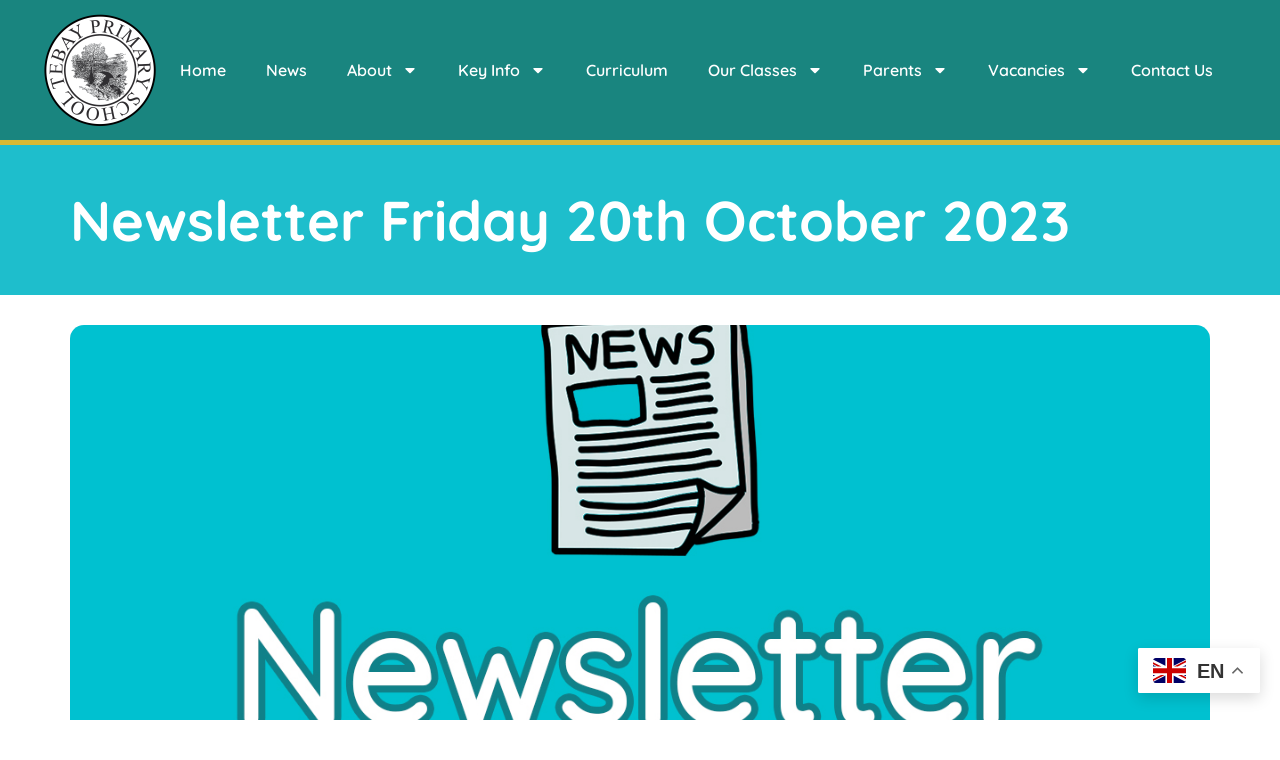

--- FILE ---
content_type: text/html; charset=UTF-8
request_url: https://www.tebay.cumbria.sch.uk/2023/10/20/newsletter-friday-20th-october-2023/
body_size: 20585
content:
<!doctype html>
<html lang="en-GB">
<head>
	<meta charset="UTF-8">
	<meta name="viewport" content="width=device-width, initial-scale=1">
	<link rel="profile" href="https://gmpg.org/xfn/11">
	<title>Newsletter Friday 20th October 2023 &#8211; Tebay Primary School</title>
<meta name='robots' content='max-image-preview:large' />
	<style>img:is([sizes="auto" i], [sizes^="auto," i]) { contain-intrinsic-size: 3000px 1500px }</style>
	<link rel='dns-prefetch' href='//cc.cdn.civiccomputing.com' />
<link rel="alternate" type="application/rss+xml" title="Tebay Primary School &raquo; Feed" href="https://www.tebay.cumbria.sch.uk/feed/" />
<link rel="alternate" type="application/rss+xml" title="Tebay Primary School &raquo; Comments Feed" href="https://www.tebay.cumbria.sch.uk/comments/feed/" />
<link rel="alternate" type="text/calendar" title="Tebay Primary School &raquo; iCal Feed" href="https://www.tebay.cumbria.sch.uk/events/?ical=1" />
<script>
window._wpemojiSettings = {"baseUrl":"https:\/\/s.w.org\/images\/core\/emoji\/16.0.1\/72x72\/","ext":".png","svgUrl":"https:\/\/s.w.org\/images\/core\/emoji\/16.0.1\/svg\/","svgExt":".svg","source":{"concatemoji":"https:\/\/www.tebay.cumbria.sch.uk\/wp-includes\/js\/wp-emoji-release.min.js?ver=6.8.3"}};
/*! This file is auto-generated */
!function(s,n){var o,i,e;function c(e){try{var t={supportTests:e,timestamp:(new Date).valueOf()};sessionStorage.setItem(o,JSON.stringify(t))}catch(e){}}function p(e,t,n){e.clearRect(0,0,e.canvas.width,e.canvas.height),e.fillText(t,0,0);var t=new Uint32Array(e.getImageData(0,0,e.canvas.width,e.canvas.height).data),a=(e.clearRect(0,0,e.canvas.width,e.canvas.height),e.fillText(n,0,0),new Uint32Array(e.getImageData(0,0,e.canvas.width,e.canvas.height).data));return t.every(function(e,t){return e===a[t]})}function u(e,t){e.clearRect(0,0,e.canvas.width,e.canvas.height),e.fillText(t,0,0);for(var n=e.getImageData(16,16,1,1),a=0;a<n.data.length;a++)if(0!==n.data[a])return!1;return!0}function f(e,t,n,a){switch(t){case"flag":return n(e,"\ud83c\udff3\ufe0f\u200d\u26a7\ufe0f","\ud83c\udff3\ufe0f\u200b\u26a7\ufe0f")?!1:!n(e,"\ud83c\udde8\ud83c\uddf6","\ud83c\udde8\u200b\ud83c\uddf6")&&!n(e,"\ud83c\udff4\udb40\udc67\udb40\udc62\udb40\udc65\udb40\udc6e\udb40\udc67\udb40\udc7f","\ud83c\udff4\u200b\udb40\udc67\u200b\udb40\udc62\u200b\udb40\udc65\u200b\udb40\udc6e\u200b\udb40\udc67\u200b\udb40\udc7f");case"emoji":return!a(e,"\ud83e\udedf")}return!1}function g(e,t,n,a){var r="undefined"!=typeof WorkerGlobalScope&&self instanceof WorkerGlobalScope?new OffscreenCanvas(300,150):s.createElement("canvas"),o=r.getContext("2d",{willReadFrequently:!0}),i=(o.textBaseline="top",o.font="600 32px Arial",{});return e.forEach(function(e){i[e]=t(o,e,n,a)}),i}function t(e){var t=s.createElement("script");t.src=e,t.defer=!0,s.head.appendChild(t)}"undefined"!=typeof Promise&&(o="wpEmojiSettingsSupports",i=["flag","emoji"],n.supports={everything:!0,everythingExceptFlag:!0},e=new Promise(function(e){s.addEventListener("DOMContentLoaded",e,{once:!0})}),new Promise(function(t){var n=function(){try{var e=JSON.parse(sessionStorage.getItem(o));if("object"==typeof e&&"number"==typeof e.timestamp&&(new Date).valueOf()<e.timestamp+604800&&"object"==typeof e.supportTests)return e.supportTests}catch(e){}return null}();if(!n){if("undefined"!=typeof Worker&&"undefined"!=typeof OffscreenCanvas&&"undefined"!=typeof URL&&URL.createObjectURL&&"undefined"!=typeof Blob)try{var e="postMessage("+g.toString()+"("+[JSON.stringify(i),f.toString(),p.toString(),u.toString()].join(",")+"));",a=new Blob([e],{type:"text/javascript"}),r=new Worker(URL.createObjectURL(a),{name:"wpTestEmojiSupports"});return void(r.onmessage=function(e){c(n=e.data),r.terminate(),t(n)})}catch(e){}c(n=g(i,f,p,u))}t(n)}).then(function(e){for(var t in e)n.supports[t]=e[t],n.supports.everything=n.supports.everything&&n.supports[t],"flag"!==t&&(n.supports.everythingExceptFlag=n.supports.everythingExceptFlag&&n.supports[t]);n.supports.everythingExceptFlag=n.supports.everythingExceptFlag&&!n.supports.flag,n.DOMReady=!1,n.readyCallback=function(){n.DOMReady=!0}}).then(function(){return e}).then(function(){var e;n.supports.everything||(n.readyCallback(),(e=n.source||{}).concatemoji?t(e.concatemoji):e.wpemoji&&e.twemoji&&(t(e.twemoji),t(e.wpemoji)))}))}((window,document),window._wpemojiSettings);
</script>

<style id='wp-emoji-styles-inline-css'>

	img.wp-smiley, img.emoji {
		display: inline !important;
		border: none !important;
		box-shadow: none !important;
		height: 1em !important;
		width: 1em !important;
		margin: 0 0.07em !important;
		vertical-align: -0.1em !important;
		background: none !important;
		padding: 0 !important;
	}
</style>
<link rel='stylesheet' id='wp-block-library-css' href='https://www.tebay.cumbria.sch.uk/wp-includes/css/dist/block-library/style.min.css?ver=6.8.3' media='all' />
<style id='global-styles-inline-css'>
:root{--wp--preset--aspect-ratio--square: 1;--wp--preset--aspect-ratio--4-3: 4/3;--wp--preset--aspect-ratio--3-4: 3/4;--wp--preset--aspect-ratio--3-2: 3/2;--wp--preset--aspect-ratio--2-3: 2/3;--wp--preset--aspect-ratio--16-9: 16/9;--wp--preset--aspect-ratio--9-16: 9/16;--wp--preset--color--black: #000000;--wp--preset--color--cyan-bluish-gray: #abb8c3;--wp--preset--color--white: #ffffff;--wp--preset--color--pale-pink: #f78da7;--wp--preset--color--vivid-red: #cf2e2e;--wp--preset--color--luminous-vivid-orange: #ff6900;--wp--preset--color--luminous-vivid-amber: #fcb900;--wp--preset--color--light-green-cyan: #7bdcb5;--wp--preset--color--vivid-green-cyan: #00d084;--wp--preset--color--pale-cyan-blue: #8ed1fc;--wp--preset--color--vivid-cyan-blue: #0693e3;--wp--preset--color--vivid-purple: #9b51e0;--wp--preset--gradient--vivid-cyan-blue-to-vivid-purple: linear-gradient(135deg,rgba(6,147,227,1) 0%,rgb(155,81,224) 100%);--wp--preset--gradient--light-green-cyan-to-vivid-green-cyan: linear-gradient(135deg,rgb(122,220,180) 0%,rgb(0,208,130) 100%);--wp--preset--gradient--luminous-vivid-amber-to-luminous-vivid-orange: linear-gradient(135deg,rgba(252,185,0,1) 0%,rgba(255,105,0,1) 100%);--wp--preset--gradient--luminous-vivid-orange-to-vivid-red: linear-gradient(135deg,rgba(255,105,0,1) 0%,rgb(207,46,46) 100%);--wp--preset--gradient--very-light-gray-to-cyan-bluish-gray: linear-gradient(135deg,rgb(238,238,238) 0%,rgb(169,184,195) 100%);--wp--preset--gradient--cool-to-warm-spectrum: linear-gradient(135deg,rgb(74,234,220) 0%,rgb(151,120,209) 20%,rgb(207,42,186) 40%,rgb(238,44,130) 60%,rgb(251,105,98) 80%,rgb(254,248,76) 100%);--wp--preset--gradient--blush-light-purple: linear-gradient(135deg,rgb(255,206,236) 0%,rgb(152,150,240) 100%);--wp--preset--gradient--blush-bordeaux: linear-gradient(135deg,rgb(254,205,165) 0%,rgb(254,45,45) 50%,rgb(107,0,62) 100%);--wp--preset--gradient--luminous-dusk: linear-gradient(135deg,rgb(255,203,112) 0%,rgb(199,81,192) 50%,rgb(65,88,208) 100%);--wp--preset--gradient--pale-ocean: linear-gradient(135deg,rgb(255,245,203) 0%,rgb(182,227,212) 50%,rgb(51,167,181) 100%);--wp--preset--gradient--electric-grass: linear-gradient(135deg,rgb(202,248,128) 0%,rgb(113,206,126) 100%);--wp--preset--gradient--midnight: linear-gradient(135deg,rgb(2,3,129) 0%,rgb(40,116,252) 100%);--wp--preset--font-size--small: 13px;--wp--preset--font-size--medium: 20px;--wp--preset--font-size--large: 36px;--wp--preset--font-size--x-large: 42px;--wp--preset--spacing--20: 0.44rem;--wp--preset--spacing--30: 0.67rem;--wp--preset--spacing--40: 1rem;--wp--preset--spacing--50: 1.5rem;--wp--preset--spacing--60: 2.25rem;--wp--preset--spacing--70: 3.38rem;--wp--preset--spacing--80: 5.06rem;--wp--preset--shadow--natural: 6px 6px 9px rgba(0, 0, 0, 0.2);--wp--preset--shadow--deep: 12px 12px 50px rgba(0, 0, 0, 0.4);--wp--preset--shadow--sharp: 6px 6px 0px rgba(0, 0, 0, 0.2);--wp--preset--shadow--outlined: 6px 6px 0px -3px rgba(255, 255, 255, 1), 6px 6px rgba(0, 0, 0, 1);--wp--preset--shadow--crisp: 6px 6px 0px rgba(0, 0, 0, 1);}:root { --wp--style--global--content-size: 800px;--wp--style--global--wide-size: 1200px; }:where(body) { margin: 0; }.wp-site-blocks > .alignleft { float: left; margin-right: 2em; }.wp-site-blocks > .alignright { float: right; margin-left: 2em; }.wp-site-blocks > .aligncenter { justify-content: center; margin-left: auto; margin-right: auto; }:where(.wp-site-blocks) > * { margin-block-start: 24px; margin-block-end: 0; }:where(.wp-site-blocks) > :first-child { margin-block-start: 0; }:where(.wp-site-blocks) > :last-child { margin-block-end: 0; }:root { --wp--style--block-gap: 24px; }:root :where(.is-layout-flow) > :first-child{margin-block-start: 0;}:root :where(.is-layout-flow) > :last-child{margin-block-end: 0;}:root :where(.is-layout-flow) > *{margin-block-start: 24px;margin-block-end: 0;}:root :where(.is-layout-constrained) > :first-child{margin-block-start: 0;}:root :where(.is-layout-constrained) > :last-child{margin-block-end: 0;}:root :where(.is-layout-constrained) > *{margin-block-start: 24px;margin-block-end: 0;}:root :where(.is-layout-flex){gap: 24px;}:root :where(.is-layout-grid){gap: 24px;}.is-layout-flow > .alignleft{float: left;margin-inline-start: 0;margin-inline-end: 2em;}.is-layout-flow > .alignright{float: right;margin-inline-start: 2em;margin-inline-end: 0;}.is-layout-flow > .aligncenter{margin-left: auto !important;margin-right: auto !important;}.is-layout-constrained > .alignleft{float: left;margin-inline-start: 0;margin-inline-end: 2em;}.is-layout-constrained > .alignright{float: right;margin-inline-start: 2em;margin-inline-end: 0;}.is-layout-constrained > .aligncenter{margin-left: auto !important;margin-right: auto !important;}.is-layout-constrained > :where(:not(.alignleft):not(.alignright):not(.alignfull)){max-width: var(--wp--style--global--content-size);margin-left: auto !important;margin-right: auto !important;}.is-layout-constrained > .alignwide{max-width: var(--wp--style--global--wide-size);}body .is-layout-flex{display: flex;}.is-layout-flex{flex-wrap: wrap;align-items: center;}.is-layout-flex > :is(*, div){margin: 0;}body .is-layout-grid{display: grid;}.is-layout-grid > :is(*, div){margin: 0;}body{padding-top: 0px;padding-right: 0px;padding-bottom: 0px;padding-left: 0px;}a:where(:not(.wp-element-button)){text-decoration: underline;}:root :where(.wp-element-button, .wp-block-button__link){background-color: #32373c;border-width: 0;color: #fff;font-family: inherit;font-size: inherit;line-height: inherit;padding: calc(0.667em + 2px) calc(1.333em + 2px);text-decoration: none;}.has-black-color{color: var(--wp--preset--color--black) !important;}.has-cyan-bluish-gray-color{color: var(--wp--preset--color--cyan-bluish-gray) !important;}.has-white-color{color: var(--wp--preset--color--white) !important;}.has-pale-pink-color{color: var(--wp--preset--color--pale-pink) !important;}.has-vivid-red-color{color: var(--wp--preset--color--vivid-red) !important;}.has-luminous-vivid-orange-color{color: var(--wp--preset--color--luminous-vivid-orange) !important;}.has-luminous-vivid-amber-color{color: var(--wp--preset--color--luminous-vivid-amber) !important;}.has-light-green-cyan-color{color: var(--wp--preset--color--light-green-cyan) !important;}.has-vivid-green-cyan-color{color: var(--wp--preset--color--vivid-green-cyan) !important;}.has-pale-cyan-blue-color{color: var(--wp--preset--color--pale-cyan-blue) !important;}.has-vivid-cyan-blue-color{color: var(--wp--preset--color--vivid-cyan-blue) !important;}.has-vivid-purple-color{color: var(--wp--preset--color--vivid-purple) !important;}.has-black-background-color{background-color: var(--wp--preset--color--black) !important;}.has-cyan-bluish-gray-background-color{background-color: var(--wp--preset--color--cyan-bluish-gray) !important;}.has-white-background-color{background-color: var(--wp--preset--color--white) !important;}.has-pale-pink-background-color{background-color: var(--wp--preset--color--pale-pink) !important;}.has-vivid-red-background-color{background-color: var(--wp--preset--color--vivid-red) !important;}.has-luminous-vivid-orange-background-color{background-color: var(--wp--preset--color--luminous-vivid-orange) !important;}.has-luminous-vivid-amber-background-color{background-color: var(--wp--preset--color--luminous-vivid-amber) !important;}.has-light-green-cyan-background-color{background-color: var(--wp--preset--color--light-green-cyan) !important;}.has-vivid-green-cyan-background-color{background-color: var(--wp--preset--color--vivid-green-cyan) !important;}.has-pale-cyan-blue-background-color{background-color: var(--wp--preset--color--pale-cyan-blue) !important;}.has-vivid-cyan-blue-background-color{background-color: var(--wp--preset--color--vivid-cyan-blue) !important;}.has-vivid-purple-background-color{background-color: var(--wp--preset--color--vivid-purple) !important;}.has-black-border-color{border-color: var(--wp--preset--color--black) !important;}.has-cyan-bluish-gray-border-color{border-color: var(--wp--preset--color--cyan-bluish-gray) !important;}.has-white-border-color{border-color: var(--wp--preset--color--white) !important;}.has-pale-pink-border-color{border-color: var(--wp--preset--color--pale-pink) !important;}.has-vivid-red-border-color{border-color: var(--wp--preset--color--vivid-red) !important;}.has-luminous-vivid-orange-border-color{border-color: var(--wp--preset--color--luminous-vivid-orange) !important;}.has-luminous-vivid-amber-border-color{border-color: var(--wp--preset--color--luminous-vivid-amber) !important;}.has-light-green-cyan-border-color{border-color: var(--wp--preset--color--light-green-cyan) !important;}.has-vivid-green-cyan-border-color{border-color: var(--wp--preset--color--vivid-green-cyan) !important;}.has-pale-cyan-blue-border-color{border-color: var(--wp--preset--color--pale-cyan-blue) !important;}.has-vivid-cyan-blue-border-color{border-color: var(--wp--preset--color--vivid-cyan-blue) !important;}.has-vivid-purple-border-color{border-color: var(--wp--preset--color--vivid-purple) !important;}.has-vivid-cyan-blue-to-vivid-purple-gradient-background{background: var(--wp--preset--gradient--vivid-cyan-blue-to-vivid-purple) !important;}.has-light-green-cyan-to-vivid-green-cyan-gradient-background{background: var(--wp--preset--gradient--light-green-cyan-to-vivid-green-cyan) !important;}.has-luminous-vivid-amber-to-luminous-vivid-orange-gradient-background{background: var(--wp--preset--gradient--luminous-vivid-amber-to-luminous-vivid-orange) !important;}.has-luminous-vivid-orange-to-vivid-red-gradient-background{background: var(--wp--preset--gradient--luminous-vivid-orange-to-vivid-red) !important;}.has-very-light-gray-to-cyan-bluish-gray-gradient-background{background: var(--wp--preset--gradient--very-light-gray-to-cyan-bluish-gray) !important;}.has-cool-to-warm-spectrum-gradient-background{background: var(--wp--preset--gradient--cool-to-warm-spectrum) !important;}.has-blush-light-purple-gradient-background{background: var(--wp--preset--gradient--blush-light-purple) !important;}.has-blush-bordeaux-gradient-background{background: var(--wp--preset--gradient--blush-bordeaux) !important;}.has-luminous-dusk-gradient-background{background: var(--wp--preset--gradient--luminous-dusk) !important;}.has-pale-ocean-gradient-background{background: var(--wp--preset--gradient--pale-ocean) !important;}.has-electric-grass-gradient-background{background: var(--wp--preset--gradient--electric-grass) !important;}.has-midnight-gradient-background{background: var(--wp--preset--gradient--midnight) !important;}.has-small-font-size{font-size: var(--wp--preset--font-size--small) !important;}.has-medium-font-size{font-size: var(--wp--preset--font-size--medium) !important;}.has-large-font-size{font-size: var(--wp--preset--font-size--large) !important;}.has-x-large-font-size{font-size: var(--wp--preset--font-size--x-large) !important;}
:root :where(.wp-block-pullquote){font-size: 1.5em;line-height: 1.6;}
</style>
<link rel='stylesheet' id='contact-form-7-css' href='https://www.tebay.cumbria.sch.uk/wp-content/plugins/contact-form-7/includes/css/styles.css?ver=6.1.3' media='all' />
<link rel='stylesheet' id='wpdm-fonticon-css' href='https://www.tebay.cumbria.sch.uk/wp-content/plugins/download-manager/assets/wpdm-iconfont/css/wpdm-icons.css?ver=6.8.3' media='all' />
<link rel='stylesheet' id='wpdm-front-css' href='https://www.tebay.cumbria.sch.uk/wp-content/plugins/download-manager/assets/css/front.min.css?ver=6.8.3' media='all' />
<link rel='stylesheet' id='rs-plugin-settings-css' href='https://www.tebay.cumbria.sch.uk/wp-content/plugins/revslider/public/assets/css/settings.css?ver=5.4.8.3' media='all' />
<style id='rs-plugin-settings-inline-css'>
#rs-demo-id {}
</style>
<link rel='stylesheet' id='tribe-events-v2-single-skeleton-css' href='https://www.tebay.cumbria.sch.uk/wp-content/plugins/the-events-calendar/build/css/tribe-events-single-skeleton.css?ver=6.15.12' media='all' />
<link rel='stylesheet' id='tribe-events-v2-single-skeleton-full-css' href='https://www.tebay.cumbria.sch.uk/wp-content/plugins/the-events-calendar/build/css/tribe-events-single-full.css?ver=6.15.12' media='all' />
<link rel='stylesheet' id='tec-events-elementor-widgets-base-styles-css' href='https://www.tebay.cumbria.sch.uk/wp-content/plugins/the-events-calendar/build/css/integrations/plugins/elementor/widgets/widget-base.css?ver=6.15.12' media='all' />
<link rel='stylesheet' id='hello-elementor-css' href='https://www.tebay.cumbria.sch.uk/wp-content/themes/hello-elementor/assets/css/reset.css?ver=3.4.5' media='all' />
<link rel='stylesheet' id='hello-elementor-theme-style-css' href='https://www.tebay.cumbria.sch.uk/wp-content/themes/hello-elementor/assets/css/theme.css?ver=3.4.5' media='all' />
<link rel='stylesheet' id='hello-elementor-header-footer-css' href='https://www.tebay.cumbria.sch.uk/wp-content/themes/hello-elementor/assets/css/header-footer.css?ver=3.4.5' media='all' />
<link rel='stylesheet' id='elementor-frontend-css' href='https://www.tebay.cumbria.sch.uk/wp-content/plugins/elementor/assets/css/frontend.min.css?ver=3.33.1' media='all' />
<link rel='stylesheet' id='elementor-post-3171-css' href='https://www.tebay.cumbria.sch.uk/wp-content/uploads/elementor/css/post-3171.css?ver=1763570975' media='all' />
<link rel='stylesheet' id='widget-image-css' href='https://www.tebay.cumbria.sch.uk/wp-content/plugins/elementor/assets/css/widget-image.min.css?ver=3.33.1' media='all' />
<link rel='stylesheet' id='e-animation-pulse-css' href='https://www.tebay.cumbria.sch.uk/wp-content/plugins/elementor/assets/lib/animations/styles/e-animation-pulse.min.css?ver=3.33.1' media='all' />
<link rel='stylesheet' id='widget-nav-menu-css' href='https://www.tebay.cumbria.sch.uk/wp-content/plugins/elementor-pro/assets/css/widget-nav-menu.min.css?ver=3.29.2' media='all' />
<link rel='stylesheet' id='e-sticky-css' href='https://www.tebay.cumbria.sch.uk/wp-content/plugins/elementor-pro/assets/css/modules/sticky.min.css?ver=3.29.2' media='all' />
<link rel='stylesheet' id='widget-heading-css' href='https://www.tebay.cumbria.sch.uk/wp-content/plugins/elementor/assets/css/widget-heading.min.css?ver=3.33.1' media='all' />
<link rel='stylesheet' id='widget-social-icons-css' href='https://www.tebay.cumbria.sch.uk/wp-content/plugins/elementor/assets/css/widget-social-icons.min.css?ver=3.33.1' media='all' />
<link rel='stylesheet' id='e-apple-webkit-css' href='https://www.tebay.cumbria.sch.uk/wp-content/plugins/elementor/assets/css/conditionals/apple-webkit.min.css?ver=3.33.1' media='all' />
<link rel='stylesheet' id='widget-search-css' href='https://www.tebay.cumbria.sch.uk/wp-content/plugins/elementor-pro/assets/css/widget-search.min.css?ver=3.29.2' media='all' />
<link rel='stylesheet' id='widget-spacer-css' href='https://www.tebay.cumbria.sch.uk/wp-content/plugins/elementor/assets/css/widget-spacer.min.css?ver=3.33.1' media='all' />
<link rel='stylesheet' id='widget-post-info-css' href='https://www.tebay.cumbria.sch.uk/wp-content/plugins/elementor-pro/assets/css/widget-post-info.min.css?ver=3.29.2' media='all' />
<link rel='stylesheet' id='widget-icon-list-css' href='https://www.tebay.cumbria.sch.uk/wp-content/plugins/elementor/assets/css/widget-icon-list.min.css?ver=3.33.1' media='all' />
<link rel='stylesheet' id='widget-divider-css' href='https://www.tebay.cumbria.sch.uk/wp-content/plugins/elementor/assets/css/widget-divider.min.css?ver=3.33.1' media='all' />
<link rel='stylesheet' id='widget-share-buttons-css' href='https://www.tebay.cumbria.sch.uk/wp-content/plugins/elementor-pro/assets/css/widget-share-buttons.min.css?ver=3.29.2' media='all' />
<link rel='stylesheet' id='elementor-post-4287-css' href='https://www.tebay.cumbria.sch.uk/wp-content/uploads/elementor/css/post-4287.css?ver=1763570975' media='all' />
<link rel='stylesheet' id='elementor-post-4291-css' href='https://www.tebay.cumbria.sch.uk/wp-content/uploads/elementor/css/post-4291.css?ver=1763570975' media='all' />
<link rel='stylesheet' id='elementor-post-4296-css' href='https://www.tebay.cumbria.sch.uk/wp-content/uploads/elementor/css/post-4296.css?ver=1763571267' media='all' />
<link rel='stylesheet' id='bsf-Defaults-css' href='https://www.tebay.cumbria.sch.uk/wp-content/uploads/smile_fonts/Defaults/Defaults.css?ver=3.19.11' media='all' />
<link rel='stylesheet' id='elementor-gf-local-quicksand-css' href='https://www.tebay.cumbria.sch.uk/wp-content/uploads/elementor/google-fonts/css/quicksand.css?ver=1742378875' media='all' />
<script src="https://www.tebay.cumbria.sch.uk/wp-includes/js/jquery/jquery.min.js?ver=3.7.1" id="jquery-core-js"></script>
<script src="https://www.tebay.cumbria.sch.uk/wp-includes/js/jquery/jquery-migrate.min.js?ver=3.4.1" id="jquery-migrate-js"></script>
<script src="https://www.tebay.cumbria.sch.uk/wp-content/plugins/download-manager/assets/js/wpdm.min.js?ver=6.8.3" id="wpdm-frontend-js-js"></script>
<script id="wpdm-frontjs-js-extra">
var wpdm_url = {"home":"https:\/\/www.tebay.cumbria.sch.uk\/","site":"https:\/\/www.tebay.cumbria.sch.uk\/","ajax":"https:\/\/www.tebay.cumbria.sch.uk\/wp-admin\/admin-ajax.php"};
var wpdm_js = {"spinner":"<i class=\"wpdm-icon wpdm-sun wpdm-spin\"><\/i>","client_id":"d011d087912416bcb7d2590b709ddfeb"};
var wpdm_strings = {"pass_var":"Password Verified!","pass_var_q":"Please click following button to start download.","start_dl":"Start Download"};
</script>
<script src="https://www.tebay.cumbria.sch.uk/wp-content/plugins/download-manager/assets/js/front.min.js?ver=3.3.32" id="wpdm-frontjs-js"></script>
<script id="3d-flip-book-client-locale-loader-js-extra">
var FB3D_CLIENT_LOCALE = {"ajaxurl":"https:\/\/www.tebay.cumbria.sch.uk\/wp-admin\/admin-ajax.php","dictionary":{"Table of contents":"Table of contents","Close":"Close","Bookmarks":"Bookmarks","Thumbnails":"Thumbnails","Search":"Search","Share":"Share","Facebook":"Facebook","Twitter":"Twitter","Email":"Email","Play":"Play","Previous page":"Previous page","Next page":"Next page","Zoom in":"Zoom in","Zoom out":"Zoom out","Fit view":"Fit view","Auto play":"Auto play","Full screen":"Full screen","More":"More","Smart pan":"Smart pan","Single page":"Single page","Sounds":"Sounds","Stats":"Stats","Print":"Print","Download":"Download","Goto first page":"Goto first page","Goto last page":"Goto last page"},"images":"https:\/\/www.tebay.cumbria.sch.uk\/wp-content\/plugins\/interactive-3d-flipbook-powered-physics-engine\/assets\/images\/","jsData":{"urls":[],"posts":{"ids_mis":[],"ids":[]},"pages":[],"firstPages":[],"bookCtrlProps":[],"bookTemplates":[]},"key":"3d-flip-book","pdfJS":{"pdfJsLib":"https:\/\/www.tebay.cumbria.sch.uk\/wp-content\/plugins\/interactive-3d-flipbook-powered-physics-engine\/assets\/js\/pdf.min.js?ver=4.3.136","pdfJsWorker":"https:\/\/www.tebay.cumbria.sch.uk\/wp-content\/plugins\/interactive-3d-flipbook-powered-physics-engine\/assets\/js\/pdf.worker.js?ver=4.3.136","stablePdfJsLib":"https:\/\/www.tebay.cumbria.sch.uk\/wp-content\/plugins\/interactive-3d-flipbook-powered-physics-engine\/assets\/js\/stable\/pdf.min.js?ver=2.5.207","stablePdfJsWorker":"https:\/\/www.tebay.cumbria.sch.uk\/wp-content\/plugins\/interactive-3d-flipbook-powered-physics-engine\/assets\/js\/stable\/pdf.worker.js?ver=2.5.207","pdfJsCMapUrl":"https:\/\/www.tebay.cumbria.sch.uk\/wp-content\/plugins\/interactive-3d-flipbook-powered-physics-engine\/assets\/cmaps\/"},"cacheurl":"https:\/\/www.tebay.cumbria.sch.uk\/wp-content\/uploads\/3d-flip-book\/cache\/","pluginsurl":"https:\/\/www.tebay.cumbria.sch.uk\/wp-content\/plugins\/","pluginurl":"https:\/\/www.tebay.cumbria.sch.uk\/wp-content\/plugins\/interactive-3d-flipbook-powered-physics-engine\/","thumbnailSize":{"width":"150","height":"150"},"version":"1.16.17"};
</script>
<script src="https://www.tebay.cumbria.sch.uk/wp-content/plugins/interactive-3d-flipbook-powered-physics-engine/assets/js/client-locale-loader.js?ver=1.16.17" id="3d-flip-book-client-locale-loader-js" async data-wp-strategy="async"></script>
<script src="https://www.tebay.cumbria.sch.uk/wp-content/plugins/revslider/public/assets/js/jquery.themepunch.tools.min.js?ver=5.4.8.3" id="tp-tools-js"></script>
<script src="https://www.tebay.cumbria.sch.uk/wp-content/plugins/revslider/public/assets/js/jquery.themepunch.revolution.min.js?ver=5.4.8.3" id="revmin-js"></script>
<link rel="https://api.w.org/" href="https://www.tebay.cumbria.sch.uk/wp-json/" /><link rel="alternate" title="JSON" type="application/json" href="https://www.tebay.cumbria.sch.uk/wp-json/wp/v2/posts/3051" /><link rel="EditURI" type="application/rsd+xml" title="RSD" href="https://www.tebay.cumbria.sch.uk/xmlrpc.php?rsd" />
<meta name="generator" content="WordPress 6.8.3" />
<link rel="canonical" href="https://www.tebay.cumbria.sch.uk/2023/10/20/newsletter-friday-20th-october-2023/" />
<link rel='shortlink' href='https://www.tebay.cumbria.sch.uk/?p=3051' />
<link rel="alternate" title="oEmbed (JSON)" type="application/json+oembed" href="https://www.tebay.cumbria.sch.uk/wp-json/oembed/1.0/embed?url=https%3A%2F%2Fwww.tebay.cumbria.sch.uk%2F2023%2F10%2F20%2Fnewsletter-friday-20th-october-2023%2F" />
<link rel="alternate" title="oEmbed (XML)" type="text/xml+oembed" href="https://www.tebay.cumbria.sch.uk/wp-json/oembed/1.0/embed?url=https%3A%2F%2Fwww.tebay.cumbria.sch.uk%2F2023%2F10%2F20%2Fnewsletter-friday-20th-october-2023%2F&#038;format=xml" />
<meta name="tec-api-version" content="v1"><meta name="tec-api-origin" content="https://www.tebay.cumbria.sch.uk"><link rel="alternate" href="https://www.tebay.cumbria.sch.uk/wp-json/tribe/events/v1/" /><meta name="generator" content="Elementor 3.33.1; features: e_font_icon_svg, additional_custom_breakpoints; settings: css_print_method-external, google_font-enabled, font_display-swap">
<!-- Google tag (gtag.js) -->
<script async src="https://www.googletagmanager.com/gtag/js?id=G-R409YJLZQL"></script>
<script>
  window.dataLayer = window.dataLayer || [];
  function gtag(){dataLayer.push(arguments);}
  gtag('js', new Date());

  gtag('config', 'G-R409YJLZQL');
</script>
			<style>
				.e-con.e-parent:nth-of-type(n+4):not(.e-lazyloaded):not(.e-no-lazyload),
				.e-con.e-parent:nth-of-type(n+4):not(.e-lazyloaded):not(.e-no-lazyload) * {
					background-image: none !important;
				}
				@media screen and (max-height: 1024px) {
					.e-con.e-parent:nth-of-type(n+3):not(.e-lazyloaded):not(.e-no-lazyload),
					.e-con.e-parent:nth-of-type(n+3):not(.e-lazyloaded):not(.e-no-lazyload) * {
						background-image: none !important;
					}
				}
				@media screen and (max-height: 640px) {
					.e-con.e-parent:nth-of-type(n+2):not(.e-lazyloaded):not(.e-no-lazyload),
					.e-con.e-parent:nth-of-type(n+2):not(.e-lazyloaded):not(.e-no-lazyload) * {
						background-image: none !important;
					}
				}
			</style>
			<meta name="generator" content="Powered by WPBakery Page Builder - drag and drop page builder for WordPress."/>
<meta name="generator" content="Powered by Slider Revolution 5.4.8.3 - responsive, Mobile-Friendly Slider Plugin for WordPress with comfortable drag and drop interface." />
<link rel="icon" href="https://www.tebay.cumbria.sch.uk/wp-content/uploads/2024/07/Tebay_Logo_Large_Transparent-150x150.png" sizes="32x32" />
<link rel="icon" href="https://www.tebay.cumbria.sch.uk/wp-content/uploads/2024/07/Tebay_Logo_Large_Transparent-300x300.png" sizes="192x192" />
<link rel="apple-touch-icon" href="https://www.tebay.cumbria.sch.uk/wp-content/uploads/2024/07/Tebay_Logo_Large_Transparent-300x300.png" />
<meta name="msapplication-TileImage" content="https://www.tebay.cumbria.sch.uk/wp-content/uploads/2024/07/Tebay_Logo_Large_Transparent-300x300.png" />
<script type="text/javascript">function setREVStartSize(e){									
						try{ e.c=jQuery(e.c);var i=jQuery(window).width(),t=9999,r=0,n=0,l=0,f=0,s=0,h=0;
							if(e.responsiveLevels&&(jQuery.each(e.responsiveLevels,function(e,f){f>i&&(t=r=f,l=e),i>f&&f>r&&(r=f,n=e)}),t>r&&(l=n)),f=e.gridheight[l]||e.gridheight[0]||e.gridheight,s=e.gridwidth[l]||e.gridwidth[0]||e.gridwidth,h=i/s,h=h>1?1:h,f=Math.round(h*f),"fullscreen"==e.sliderLayout){var u=(e.c.width(),jQuery(window).height());if(void 0!=e.fullScreenOffsetContainer){var c=e.fullScreenOffsetContainer.split(",");if (c) jQuery.each(c,function(e,i){u=jQuery(i).length>0?u-jQuery(i).outerHeight(!0):u}),e.fullScreenOffset.split("%").length>1&&void 0!=e.fullScreenOffset&&e.fullScreenOffset.length>0?u-=jQuery(window).height()*parseInt(e.fullScreenOffset,0)/100:void 0!=e.fullScreenOffset&&e.fullScreenOffset.length>0&&(u-=parseInt(e.fullScreenOffset,0))}f=u}else void 0!=e.minHeight&&f<e.minHeight&&(f=e.minHeight);e.c.closest(".rev_slider_wrapper").css({height:f})					
						}catch(d){console.log("Failure at Presize of Slider:"+d)}						
					};</script>
<noscript><style> .wpb_animate_when_almost_visible { opacity: 1; }</style></noscript><meta name="generator" content="WordPress Download Manager 3.3.32" />
                <style>
        /* WPDM Link Template Styles */        </style>
                <style>

            :root {
                --color-primary: #246a72;
                --color-primary-rgb: 36, 106, 114;
                --color-primary-hover: #006772;
                --color-primary-active: #396d72;
                --clr-sec: #6c757d;
                --clr-sec-rgb: 108, 117, 125;
                --clr-sec-hover: #6c757d;
                --clr-sec-active: #6c757d;
                --color-secondary: #6c757d;
                --color-secondary-rgb: 108, 117, 125;
                --color-secondary-hover: #6c757d;
                --color-secondary-active: #6c757d;
                --color-success: #18ce0f;
                --color-success-rgb: 24, 206, 15;
                --color-success-hover: #18ce0f;
                --color-success-active: #18ce0f;
                --color-info: #2CA8FF;
                --color-info-rgb: 44, 168, 255;
                --color-info-hover: #2CA8FF;
                --color-info-active: #2CA8FF;
                --color-warning: #FFB236;
                --color-warning-rgb: 255, 178, 54;
                --color-warning-hover: #FFB236;
                --color-warning-active: #FFB236;
                --color-danger: #ff5062;
                --color-danger-rgb: 255, 80, 98;
                --color-danger-hover: #ff5062;
                --color-danger-active: #ff5062;
                --color-green: #30b570;
                --color-blue: #0073ff;
                --color-purple: #8557D3;
                --color-red: #ff5062;
                --color-muted: rgba(69, 89, 122, 0.6);
                --wpdm-font: "Sen", -apple-system, BlinkMacSystemFont, "Segoe UI", Roboto, Helvetica, Arial, sans-serif, "Apple Color Emoji", "Segoe UI Emoji", "Segoe UI Symbol";
            }

            .wpdm-download-link.btn.btn-primary.btn-sm {
                border-radius: 4px;
            }


        </style>
        </head>
<body class="wp-singular post-template-default single single-post postid-3051 single-format-standard wp-custom-logo wp-embed-responsive wp-theme-hello-elementor the7-core-ver-2.5.7.1 tribe-no-js hello-elementor-default wpb-js-composer js-comp-ver-6.5.0 vc_responsive elementor-default elementor-kit-3171 elementor-page-4296">


<a class="skip-link screen-reader-text" href="#content">Skip to content</a>

		<div data-elementor-type="header" data-elementor-id="4287" class="elementor elementor-4287 elementor-location-header" data-elementor-post-type="elementor_library">
			<div class="elementor-element elementor-element-132e3dea e-flex e-con-boxed e-con e-parent" data-id="132e3dea" data-element_type="container" data-settings="{&quot;background_background&quot;:&quot;classic&quot;,&quot;sticky&quot;:&quot;top&quot;,&quot;animation&quot;:&quot;none&quot;,&quot;sticky_on&quot;:[&quot;desktop&quot;],&quot;sticky_offset&quot;:0,&quot;sticky_effects_offset&quot;:0,&quot;sticky_anchor_link_offset&quot;:0}">
					<div class="e-con-inner">
				<div class="elementor-element elementor-element-7a2e983c elementor-widget__width-initial elementor-widget elementor-widget-theme-site-logo elementor-widget-image" data-id="7a2e983c" data-element_type="widget" data-widget_type="theme-site-logo.default">
				<div class="elementor-widget-container">
											<a href="https://www.tebay.cumbria.sch.uk">
			<img src="https://www.tebay.cumbria.sch.uk/wp-content/uploads/elementor/thumbs/Tebay_Logo_Large_Transparent-qquo9ei4mrw40hzh9791hooue2emqf46nu0aqhjt0w.png" title="Tebay_Logo_Large_Transparent" alt="Tebay_Logo_Large_Transparent" loading="lazy" />				</a>
											</div>
				</div>
				<div class="elementor-element elementor-element-6b668a21 elementor-nav-menu__align-end elementor-nav-menu--stretch elementor-nav-menu--dropdown-tablet elementor-nav-menu__text-align-aside elementor-nav-menu--toggle elementor-nav-menu--burger elementor-widget elementor-widget-nav-menu" data-id="6b668a21" data-element_type="widget" data-settings="{&quot;full_width&quot;:&quot;stretch&quot;,&quot;toggle_icon_hover_animation&quot;:&quot;pulse&quot;,&quot;layout&quot;:&quot;horizontal&quot;,&quot;submenu_icon&quot;:{&quot;value&quot;:&quot;&lt;svg class=\&quot;e-font-icon-svg e-fas-caret-down\&quot; viewBox=\&quot;0 0 320 512\&quot; xmlns=\&quot;http:\/\/www.w3.org\/2000\/svg\&quot;&gt;&lt;path d=\&quot;M31.3 192h257.3c17.8 0 26.7 21.5 14.1 34.1L174.1 354.8c-7.8 7.8-20.5 7.8-28.3 0L17.2 226.1C4.6 213.5 13.5 192 31.3 192z\&quot;&gt;&lt;\/path&gt;&lt;\/svg&gt;&quot;,&quot;library&quot;:&quot;fa-solid&quot;},&quot;toggle&quot;:&quot;burger&quot;}" data-widget_type="nav-menu.default">
				<div class="elementor-widget-container">
								<nav aria-label="Menu" class="elementor-nav-menu--main elementor-nav-menu__container elementor-nav-menu--layout-horizontal e--pointer-underline e--animation-none">
				<ul id="menu-1-6b668a21" class="elementor-nav-menu"><li class="menu-item menu-item-type-post_type menu-item-object-page menu-item-home menu-item-3754"><a href="https://www.tebay.cumbria.sch.uk/" class="elementor-item">Home</a></li>
<li class="menu-item menu-item-type-post_type menu-item-object-page menu-item-858"><a href="https://www.tebay.cumbria.sch.uk/news/" class="elementor-item">News</a></li>
<li class="menu-item menu-item-type-custom menu-item-object-custom menu-item-has-children menu-item-101"><a href="#" class="elementor-item elementor-item-anchor">About</a>
<ul class="sub-menu elementor-nav-menu--dropdown">
	<li class="menu-item menu-item-type-post_type menu-item-object-page menu-item-76"><a href="https://www.tebay.cumbria.sch.uk/our-school/cumbria-education-trust/" class="elementor-sub-item">Cumbria Education Trust</a></li>
	<li class="menu-item menu-item-type-post_type menu-item-object-page menu-item-77"><a href="https://www.tebay.cumbria.sch.uk/our-school/headteachers-welcome/" class="elementor-sub-item">Headteacher’s Welcome</a></li>
	<li class="menu-item menu-item-type-post_type menu-item-object-page menu-item-446"><a href="https://www.tebay.cumbria.sch.uk/our-school/local-advisory-board/" class="elementor-sub-item">Local Advisory Board (LAB)</a></li>
	<li class="menu-item menu-item-type-post_type menu-item-object-page menu-item-75"><a href="https://www.tebay.cumbria.sch.uk/our-school/" class="elementor-sub-item">Our School</a></li>
	<li class="menu-item menu-item-type-post_type menu-item-object-page menu-item-79"><a href="https://www.tebay.cumbria.sch.uk/our-school/our-values/" class="elementor-sub-item">Our Values</a></li>
	<li class="menu-item menu-item-type-post_type menu-item-object-page menu-item-80"><a href="https://www.tebay.cumbria.sch.uk/our-school/our-values/promoting-british-values/" class="elementor-sub-item">Promoting British Values</a></li>
	<li class="menu-item menu-item-type-post_type menu-item-object-page menu-item-81"><a href="https://www.tebay.cumbria.sch.uk/our-school/staff/" class="elementor-sub-item">Meet Our Staff</a></li>
</ul>
</li>
<li class="menu-item menu-item-type-post_type menu-item-object-page menu-item-has-children menu-item-82"><a href="https://www.tebay.cumbria.sch.uk/key-information/" class="elementor-item">Key Info</a>
<ul class="sub-menu elementor-nav-menu--dropdown">
	<li class="menu-item menu-item-type-post_type menu-item-object-page menu-item-4495"><a href="https://www.tebay.cumbria.sch.uk/key-information/admissions/" class="elementor-sub-item">Admissions</a></li>
	<li class="menu-item menu-item-type-post_type menu-item-object-page menu-item-84"><a href="https://www.tebay.cumbria.sch.uk/key-information/assessment-results/" class="elementor-sub-item">Assessment Results</a></li>
	<li class="menu-item menu-item-type-post_type menu-item-object-page menu-item-85"><a href="https://www.tebay.cumbria.sch.uk/key-information/dfe-schools-performance-tables/" class="elementor-sub-item">DFE Schools Performance Tables</a></li>
	<li class="menu-item menu-item-type-post_type menu-item-object-page menu-item-3499"><a href="https://www.tebay.cumbria.sch.uk/key-information/emotional-wellbeing-and-mental-health-advice-and-support/" class="elementor-sub-item">Emotional Wellbeing and Mental Health Advice and Support</a></li>
	<li class="menu-item menu-item-type-post_type menu-item-object-page menu-item-86"><a href="https://www.tebay.cumbria.sch.uk/key-information/financial-information/" class="elementor-sub-item">Financial Information</a></li>
	<li class="menu-item menu-item-type-post_type menu-item-object-page menu-item-87"><a href="https://www.tebay.cumbria.sch.uk/key-information/ofsted/" class="elementor-sub-item">Ofsted</a></li>
	<li class="menu-item menu-item-type-post_type menu-item-object-page menu-item-88"><a href="https://www.tebay.cumbria.sch.uk/key-information/policies/" class="elementor-sub-item">Policies</a></li>
	<li class="menu-item menu-item-type-post_type menu-item-object-page menu-item-89"><a href="https://www.tebay.cumbria.sch.uk/key-information/pupil-premium/" class="elementor-sub-item">Pupil Premium</a></li>
	<li class="menu-item menu-item-type-post_type menu-item-object-page menu-item-90"><a href="https://www.tebay.cumbria.sch.uk/key-information/safeguarding/" class="elementor-sub-item">Safeguarding</a></li>
	<li class="menu-item menu-item-type-post_type menu-item-object-page menu-item-91"><a href="https://www.tebay.cumbria.sch.uk/key-information/special-educational-needs/" class="elementor-sub-item">Special Educational Needs</a></li>
	<li class="menu-item menu-item-type-post_type menu-item-object-page menu-item-92"><a href="https://www.tebay.cumbria.sch.uk/key-information/sports-premium/" class="elementor-sub-item">Sports Premium</a></li>
</ul>
</li>
<li class="menu-item menu-item-type-post_type menu-item-object-page menu-item-2677"><a href="https://www.tebay.cumbria.sch.uk/curriculum/" class="elementor-item">Curriculum</a></li>
<li class="menu-item menu-item-type-post_type menu-item-object-page menu-item-has-children menu-item-623"><a href="https://www.tebay.cumbria.sch.uk/classes/" class="elementor-item">Our Classes</a>
<ul class="sub-menu elementor-nav-menu--dropdown">
	<li class="menu-item menu-item-type-post_type menu-item-object-page menu-item-626"><a href="https://www.tebay.cumbria.sch.uk/classes/acorns/" class="elementor-sub-item">Little Acorns &#038; Acorns</a></li>
	<li class="menu-item menu-item-type-post_type menu-item-object-page menu-item-625"><a href="https://www.tebay.cumbria.sch.uk/classes/class-2/" class="elementor-sub-item">Oaks &#038; Mighty Oaks</a></li>
</ul>
</li>
<li class="menu-item menu-item-type-post_type menu-item-object-page menu-item-has-children menu-item-143"><a href="https://www.tebay.cumbria.sch.uk/parents/" class="elementor-item">Parents</a>
<ul class="sub-menu elementor-nav-menu--dropdown">
	<li class="menu-item menu-item-type-post_type menu-item-object-page menu-item-147"><a href="https://www.tebay.cumbria.sch.uk/parents/assessments/" class="elementor-sub-item">Assessments</a></li>
	<li class="menu-item menu-item-type-custom menu-item-object-custom menu-item-4604"><a href="https://www.cumbriaeducationtrust.org/newsletters/" class="elementor-sub-item">CET Newsletters</a></li>
	<li class="menu-item menu-item-type-post_type menu-item-object-page menu-item-319"><a href="https://www.tebay.cumbria.sch.uk/parents/cumbria-parent-carer-forum/" class="elementor-sub-item">Cumbria Parent Carer Forum</a></li>
	<li class="menu-item menu-item-type-post_type menu-item-object-page menu-item-144"><a href="https://www.tebay.cumbria.sch.uk/parents/friends-of-tebay-school-fots/" class="elementor-sub-item">Friends of Tebay School (FOTS)</a></li>
	<li class="menu-item menu-item-type-post_type menu-item-object-page menu-item-151"><a href="https://www.tebay.cumbria.sch.uk/parents/helpful-links/" class="elementor-sub-item">Helpful Links</a></li>
	<li class="menu-item menu-item-type-post_type menu-item-object-page menu-item-570"><a href="https://www.tebay.cumbria.sch.uk/parents/letters/" class="elementor-sub-item">Letters</a></li>
	<li class="menu-item menu-item-type-post_type menu-item-object-page menu-item-150"><a href="https://www.tebay.cumbria.sch.uk/parents/lunchtime-arrangements/" class="elementor-sub-item">Lunchtime Arrangements</a></li>
	<li class="menu-item menu-item-type-post_type menu-item-object-page menu-item-1736"><a href="https://www.tebay.cumbria.sch.uk/parents/mental-health-and-wellbeing/" class="elementor-sub-item">Mental Health and Wellbeing</a></li>
	<li class="menu-item menu-item-type-post_type menu-item-object-page menu-item-152"><a href="https://www.tebay.cumbria.sch.uk/parents/newsletters/" class="elementor-sub-item">Newsletters</a></li>
	<li class="menu-item menu-item-type-post_type menu-item-object-page menu-item-146"><a href="https://www.tebay.cumbria.sch.uk/parents/online-safety/" class="elementor-sub-item">Online Safety</a></li>
	<li class="menu-item menu-item-type-post_type menu-item-object-page menu-item-145"><a href="https://www.tebay.cumbria.sch.uk/parents/prevent/" class="elementor-sub-item">PREVENT</a></li>
	<li class="menu-item menu-item-type-post_type menu-item-object-page menu-item-315"><a href="https://www.tebay.cumbria.sch.uk/parents/privacy-notice/" class="elementor-sub-item">Privacy Notice</a></li>
	<li class="menu-item menu-item-type-post_type menu-item-object-page menu-item-277"><a href="https://www.tebay.cumbria.sch.uk/parents/pupil-consent-forms/" class="elementor-sub-item">Pupil Consent Forms</a></li>
	<li class="menu-item menu-item-type-post_type menu-item-object-page menu-item-153"><a href="https://www.tebay.cumbria.sch.uk/parents/times-of-the-school-day/" class="elementor-sub-item">Times of the School Day</a></li>
	<li class="menu-item menu-item-type-post_type menu-item-object-page menu-item-149"><a href="https://www.tebay.cumbria.sch.uk/parents/uniform/" class="elementor-sub-item">Uniform</a></li>
	<li class="menu-item menu-item-type-post_type menu-item-object-page menu-item-154"><a href="https://www.tebay.cumbria.sch.uk/parents/term-dates/" class="elementor-sub-item">Term Dates</a></li>
</ul>
</li>
<li class="menu-item menu-item-type-post_type menu-item-object-page menu-item-has-children menu-item-3189"><a href="https://www.tebay.cumbria.sch.uk/vacancies/" class="elementor-item">Vacancies</a>
<ul class="sub-menu elementor-nav-menu--dropdown">
	<li class="menu-item menu-item-type-post_type menu-item-object-page menu-item-4145"><a href="https://www.tebay.cumbria.sch.uk/vacancies/" class="elementor-sub-item">Vacancies</a></li>
	<li class="menu-item menu-item-type-custom menu-item-object-custom menu-item-4146"><a href="https://www.cumbriaeducationtrust.org/traintoteach/" class="elementor-sub-item">Train to Teach</a></li>
</ul>
</li>
<li class="menu-item menu-item-type-post_type menu-item-object-page menu-item-96"><a href="https://www.tebay.cumbria.sch.uk/contact-us/" class="elementor-item">Contact Us</a></li>
</ul>			</nav>
					<div class="elementor-menu-toggle" role="button" tabindex="0" aria-label="Menu Toggle" aria-expanded="false">
			<svg aria-hidden="true" role="presentation" class="elementor-menu-toggle__icon--open elementor-animation-pulse e-font-icon-svg e-eicon-menu-bar" viewBox="0 0 1000 1000" xmlns="http://www.w3.org/2000/svg"><path d="M104 333H896C929 333 958 304 958 271S929 208 896 208H104C71 208 42 237 42 271S71 333 104 333ZM104 583H896C929 583 958 554 958 521S929 458 896 458H104C71 458 42 487 42 521S71 583 104 583ZM104 833H896C929 833 958 804 958 771S929 708 896 708H104C71 708 42 737 42 771S71 833 104 833Z"></path></svg><svg aria-hidden="true" role="presentation" class="elementor-menu-toggle__icon--close elementor-animation-pulse e-font-icon-svg e-eicon-close" viewBox="0 0 1000 1000" xmlns="http://www.w3.org/2000/svg"><path d="M742 167L500 408 258 167C246 154 233 150 217 150 196 150 179 158 167 167 154 179 150 196 150 212 150 229 154 242 171 254L408 500 167 742C138 771 138 800 167 829 196 858 225 858 254 829L496 587 738 829C750 842 767 846 783 846 800 846 817 842 829 829 842 817 846 804 846 783 846 767 842 750 829 737L588 500 833 258C863 229 863 200 833 171 804 137 775 137 742 167Z"></path></svg>		</div>
					<nav class="elementor-nav-menu--dropdown elementor-nav-menu__container" aria-hidden="true">
				<ul id="menu-2-6b668a21" class="elementor-nav-menu"><li class="menu-item menu-item-type-post_type menu-item-object-page menu-item-home menu-item-3754"><a href="https://www.tebay.cumbria.sch.uk/" class="elementor-item" tabindex="-1">Home</a></li>
<li class="menu-item menu-item-type-post_type menu-item-object-page menu-item-858"><a href="https://www.tebay.cumbria.sch.uk/news/" class="elementor-item" tabindex="-1">News</a></li>
<li class="menu-item menu-item-type-custom menu-item-object-custom menu-item-has-children menu-item-101"><a href="#" class="elementor-item elementor-item-anchor" tabindex="-1">About</a>
<ul class="sub-menu elementor-nav-menu--dropdown">
	<li class="menu-item menu-item-type-post_type menu-item-object-page menu-item-76"><a href="https://www.tebay.cumbria.sch.uk/our-school/cumbria-education-trust/" class="elementor-sub-item" tabindex="-1">Cumbria Education Trust</a></li>
	<li class="menu-item menu-item-type-post_type menu-item-object-page menu-item-77"><a href="https://www.tebay.cumbria.sch.uk/our-school/headteachers-welcome/" class="elementor-sub-item" tabindex="-1">Headteacher’s Welcome</a></li>
	<li class="menu-item menu-item-type-post_type menu-item-object-page menu-item-446"><a href="https://www.tebay.cumbria.sch.uk/our-school/local-advisory-board/" class="elementor-sub-item" tabindex="-1">Local Advisory Board (LAB)</a></li>
	<li class="menu-item menu-item-type-post_type menu-item-object-page menu-item-75"><a href="https://www.tebay.cumbria.sch.uk/our-school/" class="elementor-sub-item" tabindex="-1">Our School</a></li>
	<li class="menu-item menu-item-type-post_type menu-item-object-page menu-item-79"><a href="https://www.tebay.cumbria.sch.uk/our-school/our-values/" class="elementor-sub-item" tabindex="-1">Our Values</a></li>
	<li class="menu-item menu-item-type-post_type menu-item-object-page menu-item-80"><a href="https://www.tebay.cumbria.sch.uk/our-school/our-values/promoting-british-values/" class="elementor-sub-item" tabindex="-1">Promoting British Values</a></li>
	<li class="menu-item menu-item-type-post_type menu-item-object-page menu-item-81"><a href="https://www.tebay.cumbria.sch.uk/our-school/staff/" class="elementor-sub-item" tabindex="-1">Meet Our Staff</a></li>
</ul>
</li>
<li class="menu-item menu-item-type-post_type menu-item-object-page menu-item-has-children menu-item-82"><a href="https://www.tebay.cumbria.sch.uk/key-information/" class="elementor-item" tabindex="-1">Key Info</a>
<ul class="sub-menu elementor-nav-menu--dropdown">
	<li class="menu-item menu-item-type-post_type menu-item-object-page menu-item-4495"><a href="https://www.tebay.cumbria.sch.uk/key-information/admissions/" class="elementor-sub-item" tabindex="-1">Admissions</a></li>
	<li class="menu-item menu-item-type-post_type menu-item-object-page menu-item-84"><a href="https://www.tebay.cumbria.sch.uk/key-information/assessment-results/" class="elementor-sub-item" tabindex="-1">Assessment Results</a></li>
	<li class="menu-item menu-item-type-post_type menu-item-object-page menu-item-85"><a href="https://www.tebay.cumbria.sch.uk/key-information/dfe-schools-performance-tables/" class="elementor-sub-item" tabindex="-1">DFE Schools Performance Tables</a></li>
	<li class="menu-item menu-item-type-post_type menu-item-object-page menu-item-3499"><a href="https://www.tebay.cumbria.sch.uk/key-information/emotional-wellbeing-and-mental-health-advice-and-support/" class="elementor-sub-item" tabindex="-1">Emotional Wellbeing and Mental Health Advice and Support</a></li>
	<li class="menu-item menu-item-type-post_type menu-item-object-page menu-item-86"><a href="https://www.tebay.cumbria.sch.uk/key-information/financial-information/" class="elementor-sub-item" tabindex="-1">Financial Information</a></li>
	<li class="menu-item menu-item-type-post_type menu-item-object-page menu-item-87"><a href="https://www.tebay.cumbria.sch.uk/key-information/ofsted/" class="elementor-sub-item" tabindex="-1">Ofsted</a></li>
	<li class="menu-item menu-item-type-post_type menu-item-object-page menu-item-88"><a href="https://www.tebay.cumbria.sch.uk/key-information/policies/" class="elementor-sub-item" tabindex="-1">Policies</a></li>
	<li class="menu-item menu-item-type-post_type menu-item-object-page menu-item-89"><a href="https://www.tebay.cumbria.sch.uk/key-information/pupil-premium/" class="elementor-sub-item" tabindex="-1">Pupil Premium</a></li>
	<li class="menu-item menu-item-type-post_type menu-item-object-page menu-item-90"><a href="https://www.tebay.cumbria.sch.uk/key-information/safeguarding/" class="elementor-sub-item" tabindex="-1">Safeguarding</a></li>
	<li class="menu-item menu-item-type-post_type menu-item-object-page menu-item-91"><a href="https://www.tebay.cumbria.sch.uk/key-information/special-educational-needs/" class="elementor-sub-item" tabindex="-1">Special Educational Needs</a></li>
	<li class="menu-item menu-item-type-post_type menu-item-object-page menu-item-92"><a href="https://www.tebay.cumbria.sch.uk/key-information/sports-premium/" class="elementor-sub-item" tabindex="-1">Sports Premium</a></li>
</ul>
</li>
<li class="menu-item menu-item-type-post_type menu-item-object-page menu-item-2677"><a href="https://www.tebay.cumbria.sch.uk/curriculum/" class="elementor-item" tabindex="-1">Curriculum</a></li>
<li class="menu-item menu-item-type-post_type menu-item-object-page menu-item-has-children menu-item-623"><a href="https://www.tebay.cumbria.sch.uk/classes/" class="elementor-item" tabindex="-1">Our Classes</a>
<ul class="sub-menu elementor-nav-menu--dropdown">
	<li class="menu-item menu-item-type-post_type menu-item-object-page menu-item-626"><a href="https://www.tebay.cumbria.sch.uk/classes/acorns/" class="elementor-sub-item" tabindex="-1">Little Acorns &#038; Acorns</a></li>
	<li class="menu-item menu-item-type-post_type menu-item-object-page menu-item-625"><a href="https://www.tebay.cumbria.sch.uk/classes/class-2/" class="elementor-sub-item" tabindex="-1">Oaks &#038; Mighty Oaks</a></li>
</ul>
</li>
<li class="menu-item menu-item-type-post_type menu-item-object-page menu-item-has-children menu-item-143"><a href="https://www.tebay.cumbria.sch.uk/parents/" class="elementor-item" tabindex="-1">Parents</a>
<ul class="sub-menu elementor-nav-menu--dropdown">
	<li class="menu-item menu-item-type-post_type menu-item-object-page menu-item-147"><a href="https://www.tebay.cumbria.sch.uk/parents/assessments/" class="elementor-sub-item" tabindex="-1">Assessments</a></li>
	<li class="menu-item menu-item-type-custom menu-item-object-custom menu-item-4604"><a href="https://www.cumbriaeducationtrust.org/newsletters/" class="elementor-sub-item" tabindex="-1">CET Newsletters</a></li>
	<li class="menu-item menu-item-type-post_type menu-item-object-page menu-item-319"><a href="https://www.tebay.cumbria.sch.uk/parents/cumbria-parent-carer-forum/" class="elementor-sub-item" tabindex="-1">Cumbria Parent Carer Forum</a></li>
	<li class="menu-item menu-item-type-post_type menu-item-object-page menu-item-144"><a href="https://www.tebay.cumbria.sch.uk/parents/friends-of-tebay-school-fots/" class="elementor-sub-item" tabindex="-1">Friends of Tebay School (FOTS)</a></li>
	<li class="menu-item menu-item-type-post_type menu-item-object-page menu-item-151"><a href="https://www.tebay.cumbria.sch.uk/parents/helpful-links/" class="elementor-sub-item" tabindex="-1">Helpful Links</a></li>
	<li class="menu-item menu-item-type-post_type menu-item-object-page menu-item-570"><a href="https://www.tebay.cumbria.sch.uk/parents/letters/" class="elementor-sub-item" tabindex="-1">Letters</a></li>
	<li class="menu-item menu-item-type-post_type menu-item-object-page menu-item-150"><a href="https://www.tebay.cumbria.sch.uk/parents/lunchtime-arrangements/" class="elementor-sub-item" tabindex="-1">Lunchtime Arrangements</a></li>
	<li class="menu-item menu-item-type-post_type menu-item-object-page menu-item-1736"><a href="https://www.tebay.cumbria.sch.uk/parents/mental-health-and-wellbeing/" class="elementor-sub-item" tabindex="-1">Mental Health and Wellbeing</a></li>
	<li class="menu-item menu-item-type-post_type menu-item-object-page menu-item-152"><a href="https://www.tebay.cumbria.sch.uk/parents/newsletters/" class="elementor-sub-item" tabindex="-1">Newsletters</a></li>
	<li class="menu-item menu-item-type-post_type menu-item-object-page menu-item-146"><a href="https://www.tebay.cumbria.sch.uk/parents/online-safety/" class="elementor-sub-item" tabindex="-1">Online Safety</a></li>
	<li class="menu-item menu-item-type-post_type menu-item-object-page menu-item-145"><a href="https://www.tebay.cumbria.sch.uk/parents/prevent/" class="elementor-sub-item" tabindex="-1">PREVENT</a></li>
	<li class="menu-item menu-item-type-post_type menu-item-object-page menu-item-315"><a href="https://www.tebay.cumbria.sch.uk/parents/privacy-notice/" class="elementor-sub-item" tabindex="-1">Privacy Notice</a></li>
	<li class="menu-item menu-item-type-post_type menu-item-object-page menu-item-277"><a href="https://www.tebay.cumbria.sch.uk/parents/pupil-consent-forms/" class="elementor-sub-item" tabindex="-1">Pupil Consent Forms</a></li>
	<li class="menu-item menu-item-type-post_type menu-item-object-page menu-item-153"><a href="https://www.tebay.cumbria.sch.uk/parents/times-of-the-school-day/" class="elementor-sub-item" tabindex="-1">Times of the School Day</a></li>
	<li class="menu-item menu-item-type-post_type menu-item-object-page menu-item-149"><a href="https://www.tebay.cumbria.sch.uk/parents/uniform/" class="elementor-sub-item" tabindex="-1">Uniform</a></li>
	<li class="menu-item menu-item-type-post_type menu-item-object-page menu-item-154"><a href="https://www.tebay.cumbria.sch.uk/parents/term-dates/" class="elementor-sub-item" tabindex="-1">Term Dates</a></li>
</ul>
</li>
<li class="menu-item menu-item-type-post_type menu-item-object-page menu-item-has-children menu-item-3189"><a href="https://www.tebay.cumbria.sch.uk/vacancies/" class="elementor-item" tabindex="-1">Vacancies</a>
<ul class="sub-menu elementor-nav-menu--dropdown">
	<li class="menu-item menu-item-type-post_type menu-item-object-page menu-item-4145"><a href="https://www.tebay.cumbria.sch.uk/vacancies/" class="elementor-sub-item" tabindex="-1">Vacancies</a></li>
	<li class="menu-item menu-item-type-custom menu-item-object-custom menu-item-4146"><a href="https://www.cumbriaeducationtrust.org/traintoteach/" class="elementor-sub-item" tabindex="-1">Train to Teach</a></li>
</ul>
</li>
<li class="menu-item menu-item-type-post_type menu-item-object-page menu-item-96"><a href="https://www.tebay.cumbria.sch.uk/contact-us/" class="elementor-item" tabindex="-1">Contact Us</a></li>
</ul>			</nav>
						</div>
				</div>
					</div>
				</div>
				</div>
				<div data-elementor-type="single-post" data-elementor-id="4296" class="elementor elementor-4296 elementor-location-single post-3051 post type-post status-publish format-standard has-post-thumbnail hentry category-newsletter" data-elementor-post-type="elementor_library">
			<div class="elementor-element elementor-element-37cc7eaa e-flex e-con-boxed e-con e-parent" data-id="37cc7eaa" data-element_type="container" data-settings="{&quot;background_background&quot;:&quot;classic&quot;}">
					<div class="e-con-inner">
				<div class="elementor-element elementor-element-d1ac8fc elementor-widget elementor-widget-theme-post-title elementor-page-title elementor-widget-heading" data-id="d1ac8fc" data-element_type="widget" data-widget_type="theme-post-title.default">
				<div class="elementor-widget-container">
					<h1 class="elementor-heading-title elementor-size-default">Newsletter Friday 20th October 2023</h1>				</div>
				</div>
					</div>
				</div>
		<div class="elementor-element elementor-element-32502fde e-flex e-con-boxed e-con e-parent" data-id="32502fde" data-element_type="container">
					<div class="e-con-inner">
				<div class="elementor-element elementor-element-41cc17a1 elementor-widget__width-inherit elementor-widget elementor-widget-spacer" data-id="41cc17a1" data-element_type="widget" data-widget_type="spacer.default">
				<div class="elementor-widget-container">
							<div class="elementor-spacer">
			<div class="elementor-spacer-inner"></div>
		</div>
						</div>
				</div>
					</div>
				</div>
		<div class="elementor-element elementor-element-32c852b3 e-flex e-con-boxed e-con e-parent" data-id="32c852b3" data-element_type="container">
					<div class="e-con-inner">
				<div class="elementor-element elementor-element-2c10a9a5 elementor-widget__width-inherit elementor-widget elementor-widget-theme-post-featured-image elementor-widget-image" data-id="2c10a9a5" data-element_type="widget" data-widget_type="theme-post-featured-image.default">
				<div class="elementor-widget-container">
															<img fetchpriority="high" width="1280" height="720" src="https://www.tebay.cumbria.sch.uk/wp-content/uploads/2021/03/Newsletter3.jpg" class="attachment-full size-full wp-image-1753" alt="" srcset="https://www.tebay.cumbria.sch.uk/wp-content/uploads/2021/03/Newsletter3.jpg 1280w, https://www.tebay.cumbria.sch.uk/wp-content/uploads/2021/03/Newsletter3-300x169.jpg 300w, https://www.tebay.cumbria.sch.uk/wp-content/uploads/2021/03/Newsletter3-1024x576.jpg 1024w, https://www.tebay.cumbria.sch.uk/wp-content/uploads/2021/03/Newsletter3-768x432.jpg 768w" sizes="(max-width: 1280px) 100vw, 1280px" />															</div>
				</div>
					</div>
				</div>
		<div class="elementor-element elementor-element-779c3847 e-flex e-con-boxed e-con e-parent" data-id="779c3847" data-element_type="container">
					<div class="e-con-inner">
				<div class="elementor-element elementor-element-2cf787e9 elementor-widget elementor-widget-theme-post-content" data-id="2cf787e9" data-element_type="widget" data-widget_type="theme-post-content.default">
				<div class="elementor-widget-container">
					<p>Click on the link for the latest newsletter</p>
<p><a href="https://www.tebay.cumbria.sch.uk/wp-content/uploads/2023/10/Fri-20th-October-2023.pdf">Fri 20th October 2023</a></p>
				</div>
				</div>
					</div>
				</div>
		<div class="elementor-element elementor-element-79dd1fad e-flex e-con-boxed e-con e-parent" data-id="79dd1fad" data-element_type="container">
					<div class="e-con-inner">
				<div class="elementor-element elementor-element-59bb9f53 elementor-align-center elementor-widget elementor-widget-post-info" data-id="59bb9f53" data-element_type="widget" data-widget_type="post-info.default">
				<div class="elementor-widget-container">
							<ul class="elementor-inline-items elementor-icon-list-items elementor-post-info">
								<li class="elementor-icon-list-item elementor-repeater-item-06db17c elementor-inline-item" itemprop="about">
										<span class="elementor-icon-list-icon">
								<svg aria-hidden="true" class="e-font-icon-svg e-fas-tags" viewBox="0 0 640 512" xmlns="http://www.w3.org/2000/svg"><path d="M497.941 225.941L286.059 14.059A48 48 0 0 0 252.118 0H48C21.49 0 0 21.49 0 48v204.118a48 48 0 0 0 14.059 33.941l211.882 211.882c18.744 18.745 49.136 18.746 67.882 0l204.118-204.118c18.745-18.745 18.745-49.137 0-67.882zM112 160c-26.51 0-48-21.49-48-48s21.49-48 48-48 48 21.49 48 48-21.49 48-48 48zm513.941 133.823L421.823 497.941c-18.745 18.745-49.137 18.745-67.882 0l-.36-.36L527.64 323.522c16.999-16.999 26.36-39.6 26.36-63.64s-9.362-46.641-26.36-63.64L331.397 0h48.721a48 48 0 0 1 33.941 14.059l211.882 211.882c18.745 18.745 18.745 49.137 0 67.882z"></path></svg>							</span>
									<span class="elementor-icon-list-text elementor-post-info__item elementor-post-info__item--type-terms">
										<span class="elementor-post-info__terms-list">
				<a href="https://www.tebay.cumbria.sch.uk/category/newsletter/" class="elementor-post-info__terms-list-item">Newsletter</a>				</span>
					</span>
								</li>
				<li class="elementor-icon-list-item elementor-repeater-item-63424dc elementor-inline-item" itemprop="datePublished">
						<a href="https://www.tebay.cumbria.sch.uk/2023/10/20/">
											<span class="elementor-icon-list-icon">
								<svg aria-hidden="true" class="e-font-icon-svg e-fas-calendar" viewBox="0 0 448 512" xmlns="http://www.w3.org/2000/svg"><path d="M12 192h424c6.6 0 12 5.4 12 12v260c0 26.5-21.5 48-48 48H48c-26.5 0-48-21.5-48-48V204c0-6.6 5.4-12 12-12zm436-44v-36c0-26.5-21.5-48-48-48h-48V12c0-6.6-5.4-12-12-12h-40c-6.6 0-12 5.4-12 12v52H160V12c0-6.6-5.4-12-12-12h-40c-6.6 0-12 5.4-12 12v52H48C21.5 64 0 85.5 0 112v36c0 6.6 5.4 12 12 12h424c6.6 0 12-5.4 12-12z"></path></svg>							</span>
									<span class="elementor-icon-list-text elementor-post-info__item elementor-post-info__item--type-date">
										<time>October 20, 2023</time>					</span>
									</a>
				</li>
				<li class="elementor-icon-list-item elementor-repeater-item-c75be7a elementor-inline-item">
										<span class="elementor-icon-list-icon">
								<svg aria-hidden="true" class="e-font-icon-svg e-far-clock" viewBox="0 0 512 512" xmlns="http://www.w3.org/2000/svg"><path d="M256 8C119 8 8 119 8 256s111 248 248 248 248-111 248-248S393 8 256 8zm0 448c-110.5 0-200-89.5-200-200S145.5 56 256 56s200 89.5 200 200-89.5 200-200 200zm61.8-104.4l-84.9-61.7c-3.1-2.3-4.9-5.9-4.9-9.7V116c0-6.6 5.4-12 12-12h32c6.6 0 12 5.4 12 12v141.7l66.8 48.6c5.4 3.9 6.5 11.4 2.6 16.8L334.6 349c-3.9 5.3-11.4 6.5-16.8 2.6z"></path></svg>							</span>
									<span class="elementor-icon-list-text elementor-post-info__item elementor-post-info__item--type-time">
										<time>1:12 pm</time>					</span>
								</li>
				</ul>
						</div>
				</div>
					</div>
				</div>
		<div class="elementor-element elementor-element-582d02c8 e-flex e-con-boxed e-con e-parent" data-id="582d02c8" data-element_type="container">
					<div class="e-con-inner">
				<div class="elementor-element elementor-element-731c6ef2 elementor-widget-divider--view-line_text elementor-widget-divider--element-align-center elementor-widget elementor-widget-divider" data-id="731c6ef2" data-element_type="widget" data-widget_type="divider.default">
				<div class="elementor-widget-container">
							<div class="elementor-divider">
			<span class="elementor-divider-separator">
							<h3 class="elementor-divider__text elementor-divider__element">
				Share this post				</h3>
						</span>
		</div>
						</div>
				</div>
				<div class="elementor-element elementor-element-3fa62755 elementor-share-buttons--shape-rounded elementor-share-buttons--align-center elementor-share-buttons--view-icon-text elementor-share-buttons--skin-gradient elementor-grid-0 elementor-share-buttons--color-official elementor-widget elementor-widget-share-buttons" data-id="3fa62755" data-element_type="widget" data-widget_type="share-buttons.default">
				<div class="elementor-widget-container">
							<div class="elementor-grid" role="list">
								<div class="elementor-grid-item" role="listitem">
						<div class="elementor-share-btn elementor-share-btn_facebook" role="button" tabindex="0" aria-label="Share on facebook">
															<span class="elementor-share-btn__icon">
								<svg class="e-font-icon-svg e-fab-facebook" viewBox="0 0 512 512" xmlns="http://www.w3.org/2000/svg"><path d="M504 256C504 119 393 8 256 8S8 119 8 256c0 123.78 90.69 226.38 209.25 245V327.69h-63V256h63v-54.64c0-62.15 37-96.48 93.67-96.48 27.14 0 55.52 4.84 55.52 4.84v61h-31.28c-30.8 0-40.41 19.12-40.41 38.73V256h68.78l-11 71.69h-57.78V501C413.31 482.38 504 379.78 504 256z"></path></svg>							</span>
																						<div class="elementor-share-btn__text">
																			<span class="elementor-share-btn__title">
										Facebook									</span>
																	</div>
													</div>
					</div>
									<div class="elementor-grid-item" role="listitem">
						<div class="elementor-share-btn elementor-share-btn_whatsapp" role="button" tabindex="0" aria-label="Share on whatsapp">
															<span class="elementor-share-btn__icon">
								<svg class="e-font-icon-svg e-fab-whatsapp" viewBox="0 0 448 512" xmlns="http://www.w3.org/2000/svg"><path d="M380.9 97.1C339 55.1 283.2 32 223.9 32c-122.4 0-222 99.6-222 222 0 39.1 10.2 77.3 29.6 111L0 480l117.7-30.9c32.4 17.7 68.9 27 106.1 27h.1c122.3 0 224.1-99.6 224.1-222 0-59.3-25.2-115-67.1-157zm-157 341.6c-33.2 0-65.7-8.9-94-25.7l-6.7-4-69.8 18.3L72 359.2l-4.4-7c-18.5-29.4-28.2-63.3-28.2-98.2 0-101.7 82.8-184.5 184.6-184.5 49.3 0 95.6 19.2 130.4 54.1 34.8 34.9 56.2 81.2 56.1 130.5 0 101.8-84.9 184.6-186.6 184.6zm101.2-138.2c-5.5-2.8-32.8-16.2-37.9-18-5.1-1.9-8.8-2.8-12.5 2.8-3.7 5.6-14.3 18-17.6 21.8-3.2 3.7-6.5 4.2-12 1.4-32.6-16.3-54-29.1-75.5-66-5.7-9.8 5.7-9.1 16.3-30.3 1.8-3.7.9-6.9-.5-9.7-1.4-2.8-12.5-30.1-17.1-41.2-4.5-10.8-9.1-9.3-12.5-9.5-3.2-.2-6.9-.2-10.6-.2-3.7 0-9.7 1.4-14.8 6.9-5.1 5.6-19.4 19-19.4 46.3 0 27.3 19.9 53.7 22.6 57.4 2.8 3.7 39.1 59.7 94.8 83.8 35.2 15.2 49 16.5 66.6 13.9 10.7-1.6 32.8-13.4 37.4-26.4 4.6-13 4.6-24.1 3.2-26.4-1.3-2.5-5-3.9-10.5-6.6z"></path></svg>							</span>
																						<div class="elementor-share-btn__text">
																			<span class="elementor-share-btn__title">
										WhatsApp									</span>
																	</div>
													</div>
					</div>
									<div class="elementor-grid-item" role="listitem">
						<div class="elementor-share-btn elementor-share-btn_linkedin" role="button" tabindex="0" aria-label="Share on linkedin">
															<span class="elementor-share-btn__icon">
								<svg class="e-font-icon-svg e-fab-linkedin" viewBox="0 0 448 512" xmlns="http://www.w3.org/2000/svg"><path d="M416 32H31.9C14.3 32 0 46.5 0 64.3v383.4C0 465.5 14.3 480 31.9 480H416c17.6 0 32-14.5 32-32.3V64.3c0-17.8-14.4-32.3-32-32.3zM135.4 416H69V202.2h66.5V416zm-33.2-243c-21.3 0-38.5-17.3-38.5-38.5S80.9 96 102.2 96c21.2 0 38.5 17.3 38.5 38.5 0 21.3-17.2 38.5-38.5 38.5zm282.1 243h-66.4V312c0-24.8-.5-56.7-34.5-56.7-34.6 0-39.9 27-39.9 54.9V416h-66.4V202.2h63.7v29.2h.9c8.9-16.8 30.6-34.5 62.9-34.5 67.2 0 79.7 44.3 79.7 101.9V416z"></path></svg>							</span>
																						<div class="elementor-share-btn__text">
																			<span class="elementor-share-btn__title">
										LinkedIn									</span>
																	</div>
													</div>
					</div>
									<div class="elementor-grid-item" role="listitem">
						<div class="elementor-share-btn elementor-share-btn_email" role="button" tabindex="0" aria-label="Share on email">
															<span class="elementor-share-btn__icon">
								<svg class="e-font-icon-svg e-fas-envelope" viewBox="0 0 512 512" xmlns="http://www.w3.org/2000/svg"><path d="M502.3 190.8c3.9-3.1 9.7-.2 9.7 4.7V400c0 26.5-21.5 48-48 48H48c-26.5 0-48-21.5-48-48V195.6c0-5 5.7-7.8 9.7-4.7 22.4 17.4 52.1 39.5 154.1 113.6 21.1 15.4 56.7 47.8 92.2 47.6 35.7.3 72-32.8 92.3-47.6 102-74.1 131.6-96.3 154-113.7zM256 320c23.2.4 56.6-29.2 73.4-41.4 132.7-96.3 142.8-104.7 173.4-128.7 5.8-4.5 9.2-11.5 9.2-18.9v-19c0-26.5-21.5-48-48-48H48C21.5 64 0 85.5 0 112v19c0 7.4 3.4 14.3 9.2 18.9 30.6 23.9 40.7 32.4 173.4 128.7 16.8 12.2 50.2 41.8 73.4 41.4z"></path></svg>							</span>
																						<div class="elementor-share-btn__text">
																			<span class="elementor-share-btn__title">
										Email									</span>
																	</div>
													</div>
					</div>
									<div class="elementor-grid-item" role="listitem">
						<div class="elementor-share-btn elementor-share-btn_print" role="button" tabindex="0" aria-label="Share on print">
															<span class="elementor-share-btn__icon">
								<svg class="e-font-icon-svg e-fas-print" viewBox="0 0 512 512" xmlns="http://www.w3.org/2000/svg"><path d="M448 192V77.25c0-8.49-3.37-16.62-9.37-22.63L393.37 9.37c-6-6-14.14-9.37-22.63-9.37H96C78.33 0 64 14.33 64 32v160c-35.35 0-64 28.65-64 64v112c0 8.84 7.16 16 16 16h48v96c0 17.67 14.33 32 32 32h320c17.67 0 32-14.33 32-32v-96h48c8.84 0 16-7.16 16-16V256c0-35.35-28.65-64-64-64zm-64 256H128v-96h256v96zm0-224H128V64h192v48c0 8.84 7.16 16 16 16h48v96zm48 72c-13.25 0-24-10.75-24-24 0-13.26 10.75-24 24-24s24 10.74 24 24c0 13.25-10.75 24-24 24z"></path></svg>							</span>
																						<div class="elementor-share-btn__text">
																			<span class="elementor-share-btn__title">
										Print									</span>
																	</div>
													</div>
					</div>
						</div>
						</div>
				</div>
				<div class="elementor-element elementor-element-457394e5 elementor-widget-divider--view-line elementor-widget elementor-widget-divider" data-id="457394e5" data-element_type="widget" data-widget_type="divider.default">
				<div class="elementor-widget-container">
							<div class="elementor-divider">
			<span class="elementor-divider-separator">
						</span>
		</div>
						</div>
				</div>
					</div>
				</div>
		<div class="elementor-element elementor-element-69070389 e-flex e-con-boxed e-con e-parent" data-id="69070389" data-element_type="container">
					<div class="e-con-inner">
				<div class="elementor-element elementor-element-63bd27f6 elementor-widget__width-inherit elementor-widget elementor-widget-spacer" data-id="63bd27f6" data-element_type="widget" data-widget_type="spacer.default">
				<div class="elementor-widget-container">
							<div class="elementor-spacer">
			<div class="elementor-spacer-inner"></div>
		</div>
						</div>
				</div>
					</div>
				</div>
				</div>
				<div data-elementor-type="footer" data-elementor-id="4291" class="elementor elementor-4291 elementor-location-footer" data-elementor-post-type="elementor_library">
			<div class="elementor-element elementor-element-2d76f8c4 e-flex e-con-boxed e-con e-parent" data-id="2d76f8c4" data-element_type="container" data-settings="{&quot;background_background&quot;:&quot;classic&quot;}">
					<div class="e-con-inner">
		<div class="elementor-element elementor-element-7cda42a e-con-full e-flex e-con e-child" data-id="7cda42a" data-element_type="container">
				<div class="elementor-element elementor-element-241f614f elementor-widget elementor-widget-heading" data-id="241f614f" data-element_type="widget" data-widget_type="heading.default">
				<div class="elementor-widget-container">
					<h2 class="elementor-heading-title elementor-size-default">Contact Us</h2>				</div>
				</div>
				<div class="elementor-element elementor-element-7cc169bb elementor-widget elementor-widget-text-editor" data-id="7cc169bb" data-element_type="widget" data-widget_type="text-editor.default">
				<div class="elementor-widget-container">
									<p><span style="color: #ffffff;"><strong>Tebay Primary School</strong></span><br /><span style="color: #ffffff;">Tebay</span><br /><span style="color: #ffffff;">Penrith</span><br /><span style="color: #ffffff;">Cumbria</span><br /><span style="color: #ffffff;">CA10 3XB</span></p><p><span style="color: #d7b933;"><strong>Phone</strong></span></p><p><span style="color: #ffffff;">015396 24239</span></p>								</div>
				</div>
				<div class="elementor-element elementor-element-52918a00 e-grid-align-left elementor-shape-rounded elementor-grid-0 elementor-widget elementor-widget-social-icons" data-id="52918a00" data-element_type="widget" data-widget_type="social-icons.default">
				<div class="elementor-widget-container">
							<div class="elementor-social-icons-wrapper elementor-grid" role="list">
							<span class="elementor-grid-item" role="listitem">
					<a class="elementor-icon elementor-social-icon elementor-social-icon-facebook elementor-repeater-item-085cafb" href="https://www.facebook.com/TebayPrimarySchool" target="_blank">
						<span class="elementor-screen-only">Facebook</span>
						<svg aria-hidden="true" class="e-font-icon-svg e-fab-facebook" viewBox="0 0 512 512" xmlns="http://www.w3.org/2000/svg"><path d="M504 256C504 119 393 8 256 8S8 119 8 256c0 123.78 90.69 226.38 209.25 245V327.69h-63V256h63v-54.64c0-62.15 37-96.48 93.67-96.48 27.14 0 55.52 4.84 55.52 4.84v61h-31.28c-30.8 0-40.41 19.12-40.41 38.73V256h68.78l-11 71.69h-57.78V501C413.31 482.38 504 379.78 504 256z"></path></svg>					</a>
				</span>
							<span class="elementor-grid-item" role="listitem">
					<a class="elementor-icon elementor-social-icon elementor-social-icon-laptop elementor-repeater-item-e465fd7" href="https://www.tebay.cumbria.sch.uk/" target="_blank">
						<span class="elementor-screen-only">Laptop</span>
						<svg aria-hidden="true" class="e-font-icon-svg e-fas-laptop" viewBox="0 0 640 512" xmlns="http://www.w3.org/2000/svg"><path d="M624 416H381.54c-.74 19.81-14.71 32-32.74 32H288c-18.69 0-33.02-17.47-32.77-32H16c-8.8 0-16 7.2-16 16v16c0 35.2 28.8 64 64 64h512c35.2 0 64-28.8 64-64v-16c0-8.8-7.2-16-16-16zM576 48c0-26.4-21.6-48-48-48H112C85.6 0 64 21.6 64 48v336h512V48zm-64 272H128V64h384v256z"></path></svg>					</a>
				</span>
							<span class="elementor-grid-item" role="listitem">
					<a class="elementor-icon elementor-social-icon elementor-social-icon-envelope elementor-repeater-item-de6605d" href="mailto:admin@tebay.cumbria.sch.uk" target="_blank">
						<span class="elementor-screen-only">Envelope</span>
						<svg aria-hidden="true" class="e-font-icon-svg e-far-envelope" viewBox="0 0 512 512" xmlns="http://www.w3.org/2000/svg"><path d="M464 64H48C21.49 64 0 85.49 0 112v288c0 26.51 21.49 48 48 48h416c26.51 0 48-21.49 48-48V112c0-26.51-21.49-48-48-48zm0 48v40.805c-22.422 18.259-58.168 46.651-134.587 106.49-16.841 13.247-50.201 45.072-73.413 44.701-23.208.375-56.579-31.459-73.413-44.701C106.18 199.465 70.425 171.067 48 152.805V112h416zM48 400V214.398c22.914 18.251 55.409 43.862 104.938 82.646 21.857 17.205 60.134 55.186 103.062 54.955 42.717.231 80.509-37.199 103.053-54.947 49.528-38.783 82.032-64.401 104.947-82.653V400H48z"></path></svg>					</a>
				</span>
					</div>
						</div>
				</div>
				</div>
		<div class="elementor-element elementor-element-7c3ef2ac e-con-full e-flex e-con e-child" data-id="7c3ef2ac" data-element_type="container">
				<div class="elementor-element elementor-element-436678a3 elementor-widget elementor-widget-heading" data-id="436678a3" data-element_type="widget" data-widget_type="heading.default">
				<div class="elementor-widget-container">
					<h2 class="elementor-heading-title elementor-size-default">Site Links</h2>				</div>
				</div>
				<div class="elementor-element elementor-element-20674cc1 elementor-nav-menu--dropdown-tablet elementor-nav-menu__text-align-aside elementor-widget elementor-widget-nav-menu" data-id="20674cc1" data-element_type="widget" data-settings="{&quot;layout&quot;:&quot;vertical&quot;,&quot;submenu_icon&quot;:{&quot;value&quot;:&quot;&lt;svg class=\&quot;e-font-icon-svg e-fas-caret-down\&quot; viewBox=\&quot;0 0 320 512\&quot; xmlns=\&quot;http:\/\/www.w3.org\/2000\/svg\&quot;&gt;&lt;path d=\&quot;M31.3 192h257.3c17.8 0 26.7 21.5 14.1 34.1L174.1 354.8c-7.8 7.8-20.5 7.8-28.3 0L17.2 226.1C4.6 213.5 13.5 192 31.3 192z\&quot;&gt;&lt;\/path&gt;&lt;\/svg&gt;&quot;,&quot;library&quot;:&quot;fa-solid&quot;}}" data-widget_type="nav-menu.default">
				<div class="elementor-widget-container">
								<nav aria-label="Menu" class="elementor-nav-menu--main elementor-nav-menu__container elementor-nav-menu--layout-vertical e--pointer-underline e--animation-fade">
				<ul id="menu-1-20674cc1" class="elementor-nav-menu sm-vertical"><li class="menu-item menu-item-type-post_type menu-item-object-page menu-item-4496"><a href="https://www.tebay.cumbria.sch.uk/key-information/admissions/" class="elementor-item">Admissions</a></li>
<li class="menu-item menu-item-type-post_type menu-item-object-page menu-item-156"><a href="https://www.tebay.cumbria.sch.uk/contact-us/" class="elementor-item">Contact Us</a></li>
<li class="menu-item menu-item-type-post_type menu-item-object-page menu-item-159"><a href="https://www.tebay.cumbria.sch.uk/parents/term-dates/" class="elementor-item">Term Dates</a></li>
<li class="menu-item menu-item-type-post_type menu-item-object-page menu-item-3216"><a href="https://www.tebay.cumbria.sch.uk/vacancies/" class="elementor-item">Vacancies</a></li>
</ul>			</nav>
						<nav class="elementor-nav-menu--dropdown elementor-nav-menu__container" aria-hidden="true">
				<ul id="menu-2-20674cc1" class="elementor-nav-menu sm-vertical"><li class="menu-item menu-item-type-post_type menu-item-object-page menu-item-4496"><a href="https://www.tebay.cumbria.sch.uk/key-information/admissions/" class="elementor-item" tabindex="-1">Admissions</a></li>
<li class="menu-item menu-item-type-post_type menu-item-object-page menu-item-156"><a href="https://www.tebay.cumbria.sch.uk/contact-us/" class="elementor-item" tabindex="-1">Contact Us</a></li>
<li class="menu-item menu-item-type-post_type menu-item-object-page menu-item-159"><a href="https://www.tebay.cumbria.sch.uk/parents/term-dates/" class="elementor-item" tabindex="-1">Term Dates</a></li>
<li class="menu-item menu-item-type-post_type menu-item-object-page menu-item-3216"><a href="https://www.tebay.cumbria.sch.uk/vacancies/" class="elementor-item" tabindex="-1">Vacancies</a></li>
</ul>			</nav>
						</div>
				</div>
				</div>
		<div class="elementor-element elementor-element-3a70d726 e-con-full e-flex e-con e-child" data-id="3a70d726" data-element_type="container">
				<div class="elementor-element elementor-element-46b4b9f3 elementor-widget elementor-widget-heading" data-id="46b4b9f3" data-element_type="widget" data-widget_type="heading.default">
				<div class="elementor-widget-container">
					<h2 class="elementor-heading-title elementor-size-default">Search</h2>				</div>
				</div>
				<div class="elementor-element elementor-element-35560ab1 elementor-widget__width-inherit elementor-widget elementor-widget-search" data-id="35560ab1" data-element_type="widget" data-settings="{&quot;submit_trigger&quot;:&quot;both&quot;,&quot;pagination_type_options&quot;:&quot;none&quot;}" data-widget_type="search.default">
				<div class="elementor-widget-container">
							<search class="e-search hidden" role="search">
			<form class="e-search-form" action="https://www.tebay.cumbria.sch.uk" method="get">

				
				<label class="e-search-label" for="search-35560ab1">
					<span class="elementor-screen-only">
						Search					</span>
									</label>

				<div class="e-search-input-wrapper">
					<input id="search-35560ab1" placeholder="Type to start searching..." class="e-search-input" type="search" name="s" value="" autocomplete="off" role="combobox" aria-autocomplete="list" aria-expanded="false" aria-controls="results-35560ab1" aria-haspopup="listbox">
					<svg aria-hidden="true" class="e-font-icon-svg e-fas-times" viewBox="0 0 352 512" xmlns="http://www.w3.org/2000/svg"><path d="M242.72 256l100.07-100.07c12.28-12.28 12.28-32.19 0-44.48l-22.24-22.24c-12.28-12.28-32.19-12.28-44.48 0L176 189.28 75.93 89.21c-12.28-12.28-32.19-12.28-44.48 0L9.21 111.45c-12.28 12.28-12.28 32.19 0 44.48L109.28 256 9.21 356.07c-12.28 12.28-12.28 32.19 0 44.48l22.24 22.24c12.28 12.28 32.2 12.28 44.48 0L176 322.72l100.07 100.07c12.28 12.28 32.2 12.28 44.48 0l22.24-22.24c12.28-12.28 12.28-32.19 0-44.48L242.72 256z"></path></svg>										<output id="results-35560ab1" class="e-search-results-container hide-loader" aria-live="polite" aria-atomic="true" aria-label="Results for search" tabindex="0">
						<div class="e-search-results"></div>
											</output>
									</div>
				
				
				<button class="e-search-submit  " type="submit">
					
										<span class="">
						Search					</span>
									</button>
				<input type="hidden" name="e_search_props" value="35560ab1-4291">
			</form>
		</search>
						</div>
				</div>
				</div>
		<div class="elementor-element elementor-element-3460bae e-con-full e-flex e-con e-child" data-id="3460bae" data-element_type="container">
				<div class="elementor-element elementor-element-5f65cc66 elementor-widget__width-initial elementor-widget elementor-widget-image" data-id="5f65cc66" data-element_type="widget" data-widget_type="image.default">
				<div class="elementor-widget-container">
																<a href="https://www.cumbriaeducationtrust.org/" target="_blank">
							<img width="800" height="352" src="https://www.tebay.cumbria.sch.uk/wp-content/uploads/2025/04/CET_Logo_WHITE_Large_Transparent-1024x451.png" class="attachment-large size-large wp-image-4289" alt="" srcset="https://www.tebay.cumbria.sch.uk/wp-content/uploads/2025/04/CET_Logo_WHITE_Large_Transparent-1024x451.png 1024w, https://www.tebay.cumbria.sch.uk/wp-content/uploads/2025/04/CET_Logo_WHITE_Large_Transparent-300x132.png 300w, https://www.tebay.cumbria.sch.uk/wp-content/uploads/2025/04/CET_Logo_WHITE_Large_Transparent-768x338.png 768w, https://www.tebay.cumbria.sch.uk/wp-content/uploads/2025/04/CET_Logo_WHITE_Large_Transparent-1536x676.png 1536w, https://www.tebay.cumbria.sch.uk/wp-content/uploads/2025/04/CET_Logo_WHITE_Large_Transparent.png 2000w" sizes="(max-width: 800px) 100vw, 800px" />								</a>
															</div>
				</div>
				<div class="elementor-element elementor-element-695b0147 elementor-widget elementor-widget-image" data-id="695b0147" data-element_type="widget" data-widget_type="image.default">
				<div class="elementor-widget-container">
																<a href="https://krystal.io/green" target="_blank">
							<img width="148" height="124" src="https://www.tebay.cumbria.sch.uk/wp-content/uploads/2025/04/Untitled-1.png" class="attachment-large size-large wp-image-4290" alt="" />								</a>
															</div>
				</div>
				</div>
					</div>
				</div>
		<div class="elementor-element elementor-element-2252aea2 e-grid e-con-boxed e-con e-parent" data-id="2252aea2" data-element_type="container" data-settings="{&quot;background_background&quot;:&quot;classic&quot;}">
					<div class="e-con-inner">
				<div class="elementor-element elementor-element-545cbd30 elementor-widget elementor-widget-text-editor" data-id="545cbd30" data-element_type="widget" data-widget_type="text-editor.default">
				<div class="elementor-widget-container">
									<p style="text-align: left;">© Copyright Tebay Primary School</p>								</div>
				</div>
				<div class="elementor-element elementor-element-61e8010a elementor-widget elementor-widget-text-editor" data-id="61e8010a" data-element_type="widget" data-widget_type="text-editor.default">
				<div class="elementor-widget-container">
									<p style="text-align: right;">RESPECT | RESILIENCE | RESPONSIBILITY<br />Be the best you can be!</p>								</div>
				</div>
					</div>
				</div>
				</div>
		
<script type="speculationrules">
{"prefetch":[{"source":"document","where":{"and":[{"href_matches":"\/*"},{"not":{"href_matches":["\/wp-*.php","\/wp-admin\/*","\/wp-content\/uploads\/*","\/wp-content\/*","\/wp-content\/plugins\/*","\/wp-content\/themes\/hello-elementor\/*","\/*\\?(.+)"]}},{"not":{"selector_matches":"a[rel~=\"nofollow\"]"}},{"not":{"selector_matches":".no-prefetch, .no-prefetch a"}}]},"eagerness":"conservative"}]}
</script>
            <script>
                const abmsg = "We noticed an ad blocker. Consider whitelisting us to support the site ❤️";
                const abmsgd = "download";
                const iswpdmpropage = 0;
                jQuery(function($){

                    
                });
            </script>
            <div id="fb-root"></div>
            <div class="gtranslate_wrapper" id="gt-wrapper-34687493"></div>		<script>
		( function ( body ) {
			'use strict';
			body.className = body.className.replace( /\btribe-no-js\b/, 'tribe-js' );
		} )( document.body );
		</script>
		<script> /* <![CDATA[ */var tribe_l10n_datatables = {"aria":{"sort_ascending":": activate to sort column ascending","sort_descending":": activate to sort column descending"},"length_menu":"Show _MENU_ entries","empty_table":"No data available in table","info":"Showing _START_ to _END_ of _TOTAL_ entries","info_empty":"Showing 0 to 0 of 0 entries","info_filtered":"(filtered from _MAX_ total entries)","zero_records":"No matching records found","search":"Search:","all_selected_text":"All items on this page were selected. ","select_all_link":"Select all pages","clear_selection":"Clear Selection.","pagination":{"all":"All","next":"Next","previous":"Previous"},"select":{"rows":{"0":"","_":": Selected %d rows","1":": Selected 1 row"}},"datepicker":{"dayNames":["Sunday","Monday","Tuesday","Wednesday","Thursday","Friday","Saturday"],"dayNamesShort":["Sun","Mon","Tue","Wed","Thu","Fri","Sat"],"dayNamesMin":["S","M","T","W","T","F","S"],"monthNames":["January","February","March","April","May","June","July","August","September","October","November","December"],"monthNamesShort":["January","February","March","April","May","June","July","August","September","October","November","December"],"monthNamesMin":["Jan","Feb","Mar","Apr","May","Jun","Jul","Aug","Sep","Oct","Nov","Dec"],"nextText":"Next","prevText":"Prev","currentText":"Today","closeText":"Done","today":"Today","clear":"Clear"}};/* ]]> */ </script>			<script>
				const lazyloadRunObserver = () => {
					const lazyloadBackgrounds = document.querySelectorAll( `.e-con.e-parent:not(.e-lazyloaded)` );
					const lazyloadBackgroundObserver = new IntersectionObserver( ( entries ) => {
						entries.forEach( ( entry ) => {
							if ( entry.isIntersecting ) {
								let lazyloadBackground = entry.target;
								if( lazyloadBackground ) {
									lazyloadBackground.classList.add( 'e-lazyloaded' );
								}
								lazyloadBackgroundObserver.unobserve( entry.target );
							}
						});
					}, { rootMargin: '200px 0px 200px 0px' } );
					lazyloadBackgrounds.forEach( ( lazyloadBackground ) => {
						lazyloadBackgroundObserver.observe( lazyloadBackground );
					} );
				};
				const events = [
					'DOMContentLoaded',
					'elementor/lazyload/observe',
				];
				events.forEach( ( event ) => {
					document.addEventListener( event, lazyloadRunObserver );
				} );
			</script>
			<script src="https://www.tebay.cumbria.sch.uk/wp-content/plugins/the-events-calendar/common/build/js/user-agent.js?ver=da75d0bdea6dde3898df" id="tec-user-agent-js"></script>
<script src="//cc.cdn.civiccomputing.com/9/cookieControl-9.x.min.js?ver=6.8.3" id="ccc-cookie-control-js"></script>
<script src="https://www.tebay.cumbria.sch.uk/wp-includes/js/dist/hooks.min.js?ver=4d63a3d491d11ffd8ac6" id="wp-hooks-js"></script>
<script src="https://www.tebay.cumbria.sch.uk/wp-includes/js/dist/i18n.min.js?ver=5e580eb46a90c2b997e6" id="wp-i18n-js"></script>
<script id="wp-i18n-js-after">
wp.i18n.setLocaleData( { 'text direction\u0004ltr': [ 'ltr' ] } );
</script>
<script src="https://www.tebay.cumbria.sch.uk/wp-content/plugins/contact-form-7/includes/swv/js/index.js?ver=6.1.3" id="swv-js"></script>
<script id="contact-form-7-js-before">
var wpcf7 = {
    "api": {
        "root": "https:\/\/www.tebay.cumbria.sch.uk\/wp-json\/",
        "namespace": "contact-form-7\/v1"
    },
    "cached": 1
};
</script>
<script src="https://www.tebay.cumbria.sch.uk/wp-content/plugins/contact-form-7/includes/js/index.js?ver=6.1.3" id="contact-form-7-js"></script>
<script src="https://www.tebay.cumbria.sch.uk/wp-includes/js/jquery/jquery.form.min.js?ver=4.3.0" id="jquery-form-js"></script>
<script src="https://www.tebay.cumbria.sch.uk/wp-content/themes/hello-elementor/assets/js/hello-frontend.js?ver=3.4.5" id="hello-theme-frontend-js"></script>
<script src="https://www.tebay.cumbria.sch.uk/wp-content/plugins/elementor/assets/js/webpack.runtime.min.js?ver=3.33.1" id="elementor-webpack-runtime-js"></script>
<script src="https://www.tebay.cumbria.sch.uk/wp-content/plugins/elementor/assets/js/frontend-modules.min.js?ver=3.33.1" id="elementor-frontend-modules-js"></script>
<script src="https://www.tebay.cumbria.sch.uk/wp-includes/js/jquery/ui/core.min.js?ver=1.13.3" id="jquery-ui-core-js"></script>
<script id="elementor-frontend-js-before">
var elementorFrontendConfig = {"environmentMode":{"edit":false,"wpPreview":false,"isScriptDebug":false},"i18n":{"shareOnFacebook":"Share on Facebook","shareOnTwitter":"Share on Twitter","pinIt":"Pin it","download":"Download","downloadImage":"Download image","fullscreen":"Fullscreen","zoom":"Zoom","share":"Share","playVideo":"Play Video","previous":"Previous","next":"Next","close":"Close","a11yCarouselPrevSlideMessage":"Previous slide","a11yCarouselNextSlideMessage":"Next slide","a11yCarouselFirstSlideMessage":"This is the first slide","a11yCarouselLastSlideMessage":"This is the last slide","a11yCarouselPaginationBulletMessage":"Go to slide"},"is_rtl":false,"breakpoints":{"xs":0,"sm":480,"md":768,"lg":1025,"xl":1440,"xxl":1600},"responsive":{"breakpoints":{"mobile":{"label":"Mobile Portrait","value":767,"default_value":767,"direction":"max","is_enabled":true},"mobile_extra":{"label":"Mobile Landscape","value":880,"default_value":880,"direction":"max","is_enabled":false},"tablet":{"label":"Tablet Portrait","value":1024,"default_value":1024,"direction":"max","is_enabled":true},"tablet_extra":{"label":"Tablet Landscape","value":1200,"default_value":1200,"direction":"max","is_enabled":false},"laptop":{"label":"Laptop","value":1366,"default_value":1366,"direction":"max","is_enabled":false},"widescreen":{"label":"Widescreen","value":2400,"default_value":2400,"direction":"min","is_enabled":false}},"hasCustomBreakpoints":false},"version":"3.33.1","is_static":false,"experimentalFeatures":{"e_font_icon_svg":true,"additional_custom_breakpoints":true,"container":true,"theme_builder_v2":true,"hello-theme-header-footer":true,"nested-elements":true,"home_screen":true,"global_classes_should_enforce_capabilities":true,"e_variables":true,"cloud-library":true,"e_opt_in_v4_page":true,"import-export-customization":true},"urls":{"assets":"https:\/\/www.tebay.cumbria.sch.uk\/wp-content\/plugins\/elementor\/assets\/","ajaxurl":"https:\/\/www.tebay.cumbria.sch.uk\/wp-admin\/admin-ajax.php","uploadUrl":"https:\/\/www.tebay.cumbria.sch.uk\/wp-content\/uploads"},"nonces":{"floatingButtonsClickTracking":"16ea5db2e8"},"swiperClass":"swiper","settings":{"page":[],"editorPreferences":[]},"kit":{"active_breakpoints":["viewport_mobile","viewport_tablet"],"global_image_lightbox":"yes","lightbox_enable_counter":"yes","lightbox_enable_fullscreen":"yes","lightbox_enable_zoom":"yes","lightbox_enable_share":"yes","lightbox_title_src":"title","lightbox_description_src":"description","hello_header_logo_type":"logo","hello_header_menu_layout":"horizontal","hello_footer_logo_type":"logo"},"post":{"id":3051,"title":"Newsletter%20Friday%2020th%20October%202023%20%E2%80%93%20Tebay%20Primary%20School","excerpt":"","featuredImage":"https:\/\/www.tebay.cumbria.sch.uk\/wp-content\/uploads\/2021\/03\/Newsletter3-1024x576.jpg"}};
</script>
<script src="https://www.tebay.cumbria.sch.uk/wp-content/plugins/elementor/assets/js/frontend.min.js?ver=3.33.1" id="elementor-frontend-js"></script>
<script src="https://www.tebay.cumbria.sch.uk/wp-content/plugins/elementor-pro/assets/lib/smartmenus/jquery.smartmenus.min.js?ver=1.2.1" id="smartmenus-js"></script>
<script src="https://www.tebay.cumbria.sch.uk/wp-content/plugins/elementor-pro/assets/lib/sticky/jquery.sticky.min.js?ver=3.29.2" id="e-sticky-js"></script>
<script id="gt_widget_script_34687493-js-before">
window.gtranslateSettings = /* document.write */ window.gtranslateSettings || {};window.gtranslateSettings['34687493'] = {"default_language":"en","languages":["ar","zh-CN","nl","en","fr","de","it","pt","es","uk"],"url_structure":"none","flag_style":"2d","wrapper_selector":"#gt-wrapper-34687493","alt_flags":[],"float_switcher_open_direction":"top","switcher_horizontal_position":"right","switcher_vertical_position":"bottom","flags_location":"\/wp-content\/plugins\/gtranslate\/flags\/"};
</script><script src="https://www.tebay.cumbria.sch.uk/wp-content/plugins/gtranslate/js/float.js?ver=6.8.3" data-no-optimize="1" data-no-minify="1" data-gt-orig-url="/2023/10/20/newsletter-friday-20th-october-2023/" data-gt-orig-domain="www.tebay.cumbria.sch.uk" data-gt-widget-id="34687493" defer></script><script src="https://www.tebay.cumbria.sch.uk/wp-content/plugins/elementor-pro/assets/js/webpack-pro.runtime.min.js?ver=3.29.2" id="elementor-pro-webpack-runtime-js"></script>
<script id="elementor-pro-frontend-js-before">
var ElementorProFrontendConfig = {"ajaxurl":"https:\/\/www.tebay.cumbria.sch.uk\/wp-admin\/admin-ajax.php","nonce":"e5b1fa74f0","urls":{"assets":"https:\/\/www.tebay.cumbria.sch.uk\/wp-content\/plugins\/elementor-pro\/assets\/","rest":"https:\/\/www.tebay.cumbria.sch.uk\/wp-json\/"},"settings":{"lazy_load_background_images":true},"popup":{"hasPopUps":true},"shareButtonsNetworks":{"facebook":{"title":"Facebook","has_counter":true},"twitter":{"title":"Twitter"},"linkedin":{"title":"LinkedIn","has_counter":true},"pinterest":{"title":"Pinterest","has_counter":true},"reddit":{"title":"Reddit","has_counter":true},"vk":{"title":"VK","has_counter":true},"odnoklassniki":{"title":"OK","has_counter":true},"tumblr":{"title":"Tumblr"},"digg":{"title":"Digg"},"skype":{"title":"Skype"},"stumbleupon":{"title":"StumbleUpon","has_counter":true},"mix":{"title":"Mix"},"telegram":{"title":"Telegram"},"pocket":{"title":"Pocket","has_counter":true},"xing":{"title":"XING","has_counter":true},"whatsapp":{"title":"WhatsApp"},"email":{"title":"Email"},"print":{"title":"Print"},"x-twitter":{"title":"X"},"threads":{"title":"Threads"}},"facebook_sdk":{"lang":"en_GB","app_id":""},"lottie":{"defaultAnimationUrl":"https:\/\/www.tebay.cumbria.sch.uk\/wp-content\/plugins\/elementor-pro\/modules\/lottie\/assets\/animations\/default.json"}};
</script>
<script src="https://www.tebay.cumbria.sch.uk/wp-content/plugins/elementor-pro/assets/js/frontend.min.js?ver=3.29.2" id="elementor-pro-frontend-js"></script>
<script src="https://www.tebay.cumbria.sch.uk/wp-content/plugins/elementor-pro/assets/js/elements-handlers.min.js?ver=3.29.2" id="pro-elements-handlers-js"></script>
            <script type="text/javascript">
                var config = {
                    apiKey: 'a16952a33a6dd306b8cde364a7fef8136ad0e6b7',
                    product: 'COMMUNITY',
                    logConsent: true,
                    notifyOnce: false,
                    initialState: 'OPEN',
                    position: 'LEFT',
                    theme: 'DARK',
                    layout: 'SLIDEOUT',
                    toggleType: 'slider',
                    acceptBehaviour: 'all',
                    closeOnGlobalChange: true,
                    iabCMP: false,
                                        closeStyle: 'icon',
                    consentCookieExpiry: 90,
                    subDomains: true,
                    mode: 'gdpr',
                    rejectButton: false,
                    settingsStyle: 'button',
                    encodeCookie: false,
                    setInnerHTML: true,
                    wrapInnerHTML: false,
                    accessibility: {
                        accessKey: 'C',
                        highlightFocus: false,
                        outline: true,
                        overlay: true,
                        disableSiteScrolling: false,
                    },
                                        text: {
                        title: 'This site uses cookies',
                        intro: 'Some of these cookies are essential, while others help us to improve your experience by providing insights into how the site is being used.',
                        necessaryTitle: 'Necessary Cookies',
                        necessaryDescription: 'Necessary cookies enable core functionality. The website cannot function properly without these cookies, and can only be disabled by changing your browser preferences.',
                        thirdPartyTitle: 'Warning: Some cookies require your attention',
                        thirdPartyDescription: 'Consent for the following cookies could not be automatically revoked. Please follow the link(s) below to opt out manually.',
                        on: 'On',
                        off: 'Off',
                        accept: 'Accept',
                        settings: 'Cookie Preferences',
                        acceptRecommended: 'Accept Recommended Settings',
                        acceptSettings: 'I Accept',
                        notifyTitle: 'Your choice regarding cookies on this site',
                        notifyDescription: 'We use cookies to optimise site functionality and give you the best possible experience.',
                        closeLabel: 'Close',
                        cornerButton: 'Set cookie preferences.',
                        landmark: 'Cookie preferences.',
                        showVendors: 'Show vendors within this category',
                        thirdPartyCookies: 'This vendor may set third party cookies.',
                        readMore: 'Read more',
                        accessibilityAlert: 'This site uses cookies to store information. Press accesskey C to learn more about your options.',
                        rejectSettings: 'Reject All',
                        reject: 'Reject',
                                            },
                                        
                    
                                        
                                            necessaryCookies: ['wordpress_*','wordpress_logged_in_*','CookieControl','wp_consent_*'],
                    
                                                                statement: {
                            description: 'For more information please see our',
                            name: 'Privacy Notice',
                            url: 'https://www.cumbriaeducationtrust.org/privacy-notice/',
                            updated: '26/09/2023'
                        },
                                        sameSiteCookie: true,
                    sameSiteValue: 'Strict',
                    notifyDismissButton: true
                };
                CookieControl.load(config);
            </script>


</body>
</html>


<!-- Page cached by LiteSpeed Cache 7.6.2 on 2026-01-10 07:02:38 -->

--- FILE ---
content_type: text/css
request_url: https://www.tebay.cumbria.sch.uk/wp-content/uploads/elementor/css/post-3171.css?ver=1763570975
body_size: 134
content:
.elementor-kit-3171{--e-global-color-primary:#1EBECC;--e-global-color-secondary:#19857F;--e-global-color-text:#7A7A7A;--e-global-color-accent:#19857F;--e-global-color-016c996:#386871;--e-global-typography-primary-font-family:"Quicksand";--e-global-typography-primary-font-weight:600;--e-global-typography-secondary-font-family:"Quicksand";--e-global-typography-secondary-font-weight:400;--e-global-typography-text-font-family:"Quicksand";--e-global-typography-text-font-weight:400;--e-global-typography-accent-font-family:"Quicksand";--e-global-typography-accent-font-weight:500;}.elementor-kit-3171 e-page-transition{background-color:#FFBC7D;}.elementor-section.elementor-section-boxed > .elementor-container{max-width:1140px;}.e-con{--container-max-width:1140px;}.elementor-widget:not(:last-child){margin-block-end:20px;}.elementor-element{--widgets-spacing:20px 20px;--widgets-spacing-row:20px;--widgets-spacing-column:20px;}{}h1.entry-title{display:var(--page-title-display);}.site-header .site-branding{flex-direction:column;align-items:stretch;}.site-header{padding-inline-end:0px;padding-inline-start:0px;}.site-footer .site-branding{flex-direction:column;align-items:stretch;}@media(max-width:1024px){.elementor-section.elementor-section-boxed > .elementor-container{max-width:1024px;}.e-con{--container-max-width:1024px;}}@media(max-width:767px){.elementor-section.elementor-section-boxed > .elementor-container{max-width:767px;}.e-con{--container-max-width:767px;}}

--- FILE ---
content_type: text/css
request_url: https://www.tebay.cumbria.sch.uk/wp-content/uploads/elementor/css/post-4287.css?ver=1763570975
body_size: 587
content:
.elementor-4287 .elementor-element.elementor-element-132e3dea{--display:flex;--flex-direction:row;--container-widget-width:calc( ( 1 - var( --container-widget-flex-grow ) ) * 100% );--container-widget-height:100%;--container-widget-flex-grow:1;--container-widget-align-self:stretch;--flex-wrap-mobile:wrap;--align-items:center;border-style:solid;--border-style:solid;border-width:0px 0px 5px 0px;--border-top-width:0px;--border-right-width:0px;--border-bottom-width:5px;--border-left-width:0px;border-color:#D7B933;--border-color:#D7B933;box-shadow:0px 0px 10px 0px rgba(0,0,0,0.5);}.elementor-4287 .elementor-element.elementor-element-132e3dea:not(.elementor-motion-effects-element-type-background), .elementor-4287 .elementor-element.elementor-element-132e3dea > .elementor-motion-effects-container > .elementor-motion-effects-layer{background-color:var( --e-global-color-secondary );}.elementor-widget-theme-site-logo .widget-image-caption{color:var( --e-global-color-text );font-family:var( --e-global-typography-text-font-family ), Sans-serif;font-weight:var( --e-global-typography-text-font-weight );}.elementor-4287 .elementor-element.elementor-element-7a2e983c{width:initial;max-width:initial;text-align:center;}.elementor-4287 .elementor-element.elementor-element-7a2e983c.elementor-element{--flex-grow:0;--flex-shrink:0;}.elementor-widget-nav-menu .elementor-nav-menu .elementor-item{font-family:var( --e-global-typography-primary-font-family ), Sans-serif;font-weight:var( --e-global-typography-primary-font-weight );}.elementor-widget-nav-menu .elementor-nav-menu--main .elementor-item{color:var( --e-global-color-text );fill:var( --e-global-color-text );}.elementor-widget-nav-menu .elementor-nav-menu--main .elementor-item:hover,
					.elementor-widget-nav-menu .elementor-nav-menu--main .elementor-item.elementor-item-active,
					.elementor-widget-nav-menu .elementor-nav-menu--main .elementor-item.highlighted,
					.elementor-widget-nav-menu .elementor-nav-menu--main .elementor-item:focus{color:var( --e-global-color-accent );fill:var( --e-global-color-accent );}.elementor-widget-nav-menu .elementor-nav-menu--main:not(.e--pointer-framed) .elementor-item:before,
					.elementor-widget-nav-menu .elementor-nav-menu--main:not(.e--pointer-framed) .elementor-item:after{background-color:var( --e-global-color-accent );}.elementor-widget-nav-menu .e--pointer-framed .elementor-item:before,
					.elementor-widget-nav-menu .e--pointer-framed .elementor-item:after{border-color:var( --e-global-color-accent );}.elementor-widget-nav-menu{--e-nav-menu-divider-color:var( --e-global-color-text );}.elementor-widget-nav-menu .elementor-nav-menu--dropdown .elementor-item, .elementor-widget-nav-menu .elementor-nav-menu--dropdown  .elementor-sub-item{font-family:var( --e-global-typography-accent-font-family ), Sans-serif;font-weight:var( --e-global-typography-accent-font-weight );}.elementor-4287 .elementor-element.elementor-element-6b668a21.elementor-element{--align-self:center;--flex-grow:0;--flex-shrink:0;}.elementor-4287 .elementor-element.elementor-element-6b668a21 .elementor-menu-toggle{margin-left:auto;}.elementor-4287 .elementor-element.elementor-element-6b668a21 .elementor-nav-menu--main .elementor-item{color:#FFFFFF;fill:#FFFFFF;}.elementor-4287 .elementor-element.elementor-element-6b668a21 .elementor-nav-menu--main .elementor-item:hover,
					.elementor-4287 .elementor-element.elementor-element-6b668a21 .elementor-nav-menu--main .elementor-item.elementor-item-active,
					.elementor-4287 .elementor-element.elementor-element-6b668a21 .elementor-nav-menu--main .elementor-item.highlighted,
					.elementor-4287 .elementor-element.elementor-element-6b668a21 .elementor-nav-menu--main .elementor-item:focus{color:#FFFFFF;fill:#FFFFFF;}.elementor-4287 .elementor-element.elementor-element-6b668a21 .elementor-nav-menu--main:not(.e--pointer-framed) .elementor-item:before,
					.elementor-4287 .elementor-element.elementor-element-6b668a21 .elementor-nav-menu--main:not(.e--pointer-framed) .elementor-item:after{background-color:#D7B933;}.elementor-4287 .elementor-element.elementor-element-6b668a21 .e--pointer-framed .elementor-item:before,
					.elementor-4287 .elementor-element.elementor-element-6b668a21 .e--pointer-framed .elementor-item:after{border-color:#D7B933;}.elementor-4287 .elementor-element.elementor-element-6b668a21 .elementor-nav-menu--dropdown a, .elementor-4287 .elementor-element.elementor-element-6b668a21 .elementor-menu-toggle{color:#FFFFFF;fill:#FFFFFF;}.elementor-4287 .elementor-element.elementor-element-6b668a21 .elementor-nav-menu--dropdown{background-color:var( --e-global-color-primary );}.elementor-4287 .elementor-element.elementor-element-6b668a21 .elementor-nav-menu--dropdown .elementor-item, .elementor-4287 .elementor-element.elementor-element-6b668a21 .elementor-nav-menu--dropdown  .elementor-sub-item{font-family:"Quicksand", Sans-serif;font-weight:500;}.elementor-theme-builder-content-area{height:400px;}.elementor-location-header:before, .elementor-location-footer:before{content:"";display:table;clear:both;}@media(max-width:767px){.elementor-4287 .elementor-element.elementor-element-6b668a21 .elementor-nav-menu--main > .elementor-nav-menu > li > .elementor-nav-menu--dropdown, .elementor-4287 .elementor-element.elementor-element-6b668a21 .elementor-nav-menu__container.elementor-nav-menu--dropdown{margin-top:48px !important;}.elementor-4287 .elementor-element.elementor-element-6b668a21{--nav-menu-icon-size:30px;}}@media(min-width:768px){.elementor-4287 .elementor-element.elementor-element-132e3dea{--content-width:1200px;}}

--- FILE ---
content_type: text/css
request_url: https://www.tebay.cumbria.sch.uk/wp-content/uploads/elementor/css/post-4291.css?ver=1763570975
body_size: 1084
content:
.elementor-4291 .elementor-element.elementor-element-2d76f8c4{--display:flex;--flex-direction:row;--container-widget-width:initial;--container-widget-height:100%;--container-widget-flex-grow:1;--container-widget-align-self:stretch;--flex-wrap-mobile:wrap;--gap:0px 0px;--row-gap:0px;--column-gap:0px;border-style:solid;--border-style:solid;border-width:5px 0px 0px 0px;--border-top-width:5px;--border-right-width:0px;--border-bottom-width:0px;--border-left-width:0px;border-color:#D7B933;--border-color:#D7B933;}.elementor-4291 .elementor-element.elementor-element-2d76f8c4:not(.elementor-motion-effects-element-type-background), .elementor-4291 .elementor-element.elementor-element-2d76f8c4 > .elementor-motion-effects-container > .elementor-motion-effects-layer{background-color:#1E2C6B;}.elementor-4291 .elementor-element.elementor-element-7cda42a{--display:flex;--flex-direction:column;--container-widget-width:100%;--container-widget-height:initial;--container-widget-flex-grow:0;--container-widget-align-self:initial;--flex-wrap-mobile:wrap;}.elementor-widget-heading .elementor-heading-title{font-family:var( --e-global-typography-primary-font-family ), Sans-serif;font-weight:var( --e-global-typography-primary-font-weight );color:var( --e-global-color-primary );}.elementor-4291 .elementor-element.elementor-element-241f614f .elementor-heading-title{font-family:"Quicksand", Sans-serif;font-weight:600;color:#D7B933;}.elementor-widget-text-editor{font-family:var( --e-global-typography-text-font-family ), Sans-serif;font-weight:var( --e-global-typography-text-font-weight );color:var( --e-global-color-text );}.elementor-widget-text-editor.elementor-drop-cap-view-stacked .elementor-drop-cap{background-color:var( --e-global-color-primary );}.elementor-widget-text-editor.elementor-drop-cap-view-framed .elementor-drop-cap, .elementor-widget-text-editor.elementor-drop-cap-view-default .elementor-drop-cap{color:var( --e-global-color-primary );border-color:var( --e-global-color-primary );}.elementor-4291 .elementor-element.elementor-element-52918a00{--grid-template-columns:repeat(0, auto);--icon-size:18px;--grid-column-gap:5px;--grid-row-gap:0px;}.elementor-4291 .elementor-element.elementor-element-52918a00 .elementor-widget-container{text-align:left;}.elementor-4291 .elementor-element.elementor-element-7c3ef2ac{--display:flex;--flex-direction:column;--container-widget-width:100%;--container-widget-height:initial;--container-widget-flex-grow:0;--container-widget-align-self:initial;--flex-wrap-mobile:wrap;}.elementor-4291 .elementor-element.elementor-element-436678a3 .elementor-heading-title{font-family:var( --e-global-typography-primary-font-family ), Sans-serif;font-weight:var( --e-global-typography-primary-font-weight );color:#D7B933;}.elementor-widget-nav-menu .elementor-nav-menu .elementor-item{font-family:var( --e-global-typography-primary-font-family ), Sans-serif;font-weight:var( --e-global-typography-primary-font-weight );}.elementor-widget-nav-menu .elementor-nav-menu--main .elementor-item{color:var( --e-global-color-text );fill:var( --e-global-color-text );}.elementor-widget-nav-menu .elementor-nav-menu--main .elementor-item:hover,
					.elementor-widget-nav-menu .elementor-nav-menu--main .elementor-item.elementor-item-active,
					.elementor-widget-nav-menu .elementor-nav-menu--main .elementor-item.highlighted,
					.elementor-widget-nav-menu .elementor-nav-menu--main .elementor-item:focus{color:var( --e-global-color-accent );fill:var( --e-global-color-accent );}.elementor-widget-nav-menu .elementor-nav-menu--main:not(.e--pointer-framed) .elementor-item:before,
					.elementor-widget-nav-menu .elementor-nav-menu--main:not(.e--pointer-framed) .elementor-item:after{background-color:var( --e-global-color-accent );}.elementor-widget-nav-menu .e--pointer-framed .elementor-item:before,
					.elementor-widget-nav-menu .e--pointer-framed .elementor-item:after{border-color:var( --e-global-color-accent );}.elementor-widget-nav-menu{--e-nav-menu-divider-color:var( --e-global-color-text );}.elementor-widget-nav-menu .elementor-nav-menu--dropdown .elementor-item, .elementor-widget-nav-menu .elementor-nav-menu--dropdown  .elementor-sub-item{font-family:var( --e-global-typography-accent-font-family ), Sans-serif;font-weight:var( --e-global-typography-accent-font-weight );}.elementor-4291 .elementor-element.elementor-element-20674cc1 .elementor-nav-menu--main .elementor-item{color:#FFFFFF;fill:#FFFFFF;}.elementor-4291 .elementor-element.elementor-element-20674cc1 .elementor-nav-menu--dropdown a, .elementor-4291 .elementor-element.elementor-element-20674cc1 .elementor-menu-toggle{color:#FFFFFF;fill:#FFFFFF;}.elementor-4291 .elementor-element.elementor-element-20674cc1 .elementor-nav-menu--dropdown{background-color:#1E2C6B;}.elementor-4291 .elementor-element.elementor-element-3a70d726{--display:flex;--flex-direction:column;--container-widget-width:100%;--container-widget-height:initial;--container-widget-flex-grow:0;--container-widget-align-self:initial;--flex-wrap-mobile:wrap;--justify-content:flex-start;}.elementor-4291 .elementor-element.elementor-element-46b4b9f3 .elementor-heading-title{font-family:var( --e-global-typography-primary-font-family ), Sans-serif;font-weight:var( --e-global-typography-primary-font-weight );color:#D7B933;}.elementor-widget-search{--e-search-input-color:var( --e-global-color-text );}.elementor-widget-search.e-focus{--e-search-input-color:var( --e-global-color-text );}.elementor-widget-search .elementor-pagination{font-family:var( --e-global-typography-primary-font-family ), Sans-serif;font-weight:var( --e-global-typography-primary-font-weight );}.elementor-4291 .elementor-element.elementor-element-35560ab1{width:100%;max-width:100%;--e-search-input-padding-block-start:7px;--e-search-input-padding-inline-start:7px;--e-search-input-padding-block-end:7px;--e-search-input-padding-inline-end:7px;--e-search-icon-clear-size:18px;--e-search-submit-border-radius:14px 14px 14px 14px;--e-search-submit-padding:9px 9px 9px 9px;}.elementor-4291 .elementor-element.elementor-element-35560ab1.elementor-element{--align-self:center;--flex-grow:0;--flex-shrink:0;}.elementor-4291 .elementor-element.elementor-element-35560ab1 .e-search-input{border-style:solid;border-radius:12px 12px 12px 12px;}.elementor-4291 .elementor-element.elementor-element-35560ab1 .e-search-submit{border-style:solid;}.elementor-4291 .elementor-element.elementor-element-3460bae{--display:flex;--flex-direction:column;--container-widget-width:calc( ( 1 - var( --container-widget-flex-grow ) ) * 100% );--container-widget-height:initial;--container-widget-flex-grow:0;--container-widget-align-self:initial;--flex-wrap-mobile:wrap;--align-items:center;}.elementor-widget-image .widget-image-caption{color:var( --e-global-color-text );font-family:var( --e-global-typography-text-font-family ), Sans-serif;font-weight:var( --e-global-typography-text-font-weight );}.elementor-4291 .elementor-element.elementor-element-5f65cc66{width:var( --container-widget-width, 65.152% );max-width:65.152%;--container-widget-width:65.152%;--container-widget-flex-grow:0;}.elementor-4291 .elementor-element.elementor-element-5f65cc66.elementor-element{--flex-grow:0;--flex-shrink:0;}.elementor-4291 .elementor-element.elementor-element-2252aea2{--display:grid;--e-con-grid-template-columns:repeat(2, 1fr);--e-con-grid-template-rows:repeat(1, 1fr);--grid-auto-flow:row;--overlay-opacity:0;border-style:solid;--border-style:solid;border-width:1px 0px 0px 0px;--border-top-width:1px;--border-right-width:0px;--border-bottom-width:0px;--border-left-width:0px;border-color:var( --e-global-color-text );--border-color:var( --e-global-color-text );}.elementor-4291 .elementor-element.elementor-element-2252aea2:not(.elementor-motion-effects-element-type-background), .elementor-4291 .elementor-element.elementor-element-2252aea2 > .elementor-motion-effects-container > .elementor-motion-effects-layer{background-color:#1E2C6B;}.elementor-4291 .elementor-element.elementor-element-2252aea2::before, .elementor-4291 .elementor-element.elementor-element-2252aea2 > .elementor-background-video-container::before, .elementor-4291 .elementor-element.elementor-element-2252aea2 > .e-con-inner > .elementor-background-video-container::before, .elementor-4291 .elementor-element.elementor-element-2252aea2 > .elementor-background-slideshow::before, .elementor-4291 .elementor-element.elementor-element-2252aea2 > .e-con-inner > .elementor-background-slideshow::before, .elementor-4291 .elementor-element.elementor-element-2252aea2 > .elementor-motion-effects-container > .elementor-motion-effects-layer::before{background-color:#1E2C6B;--background-overlay:'';}.elementor-4291 .elementor-element.elementor-element-545cbd30.elementor-element{--align-self:center;}.elementor-4291 .elementor-element.elementor-element-545cbd30{text-align:center;color:#FFFFFF;}.elementor-4291 .elementor-element.elementor-element-61e8010a.elementor-element{--align-self:center;}.elementor-4291 .elementor-element.elementor-element-61e8010a{text-align:center;color:#FFFFFF;}.elementor-theme-builder-content-area{height:400px;}.elementor-location-header:before, .elementor-location-footer:before{content:"";display:table;clear:both;}@media(max-width:1024px){.elementor-4291 .elementor-element.elementor-element-2252aea2{--grid-auto-flow:row;}}@media(min-width:768px){.elementor-4291 .elementor-element.elementor-element-2d76f8c4{--content-width:1200px;}.elementor-4291 .elementor-element.elementor-element-7cda42a{--width:25%;}.elementor-4291 .elementor-element.elementor-element-7c3ef2ac{--width:25%;}.elementor-4291 .elementor-element.elementor-element-3a70d726{--width:25%;}.elementor-4291 .elementor-element.elementor-element-3460bae{--width:25%;}.elementor-4291 .elementor-element.elementor-element-2252aea2{--content-width:1200px;}}@media(max-width:767px){.elementor-4291 .elementor-element.elementor-element-2252aea2{--e-con-grid-template-columns:repeat(1, 1fr);--e-con-grid-template-rows:repeat(1, 1fr);--grid-auto-flow:row;}}

--- FILE ---
content_type: text/css
request_url: https://www.tebay.cumbria.sch.uk/wp-content/uploads/elementor/css/post-4296.css?ver=1763571267
body_size: 792
content:
.elementor-4296 .elementor-element.elementor-element-37cc7eaa{--display:flex;--min-height:150px;--flex-direction:row;--container-widget-width:calc( ( 1 - var( --container-widget-flex-grow ) ) * 100% );--container-widget-height:100%;--container-widget-flex-grow:1;--container-widget-align-self:stretch;--flex-wrap-mobile:wrap;--align-items:center;}.elementor-4296 .elementor-element.elementor-element-37cc7eaa:not(.elementor-motion-effects-element-type-background), .elementor-4296 .elementor-element.elementor-element-37cc7eaa > .elementor-motion-effects-container > .elementor-motion-effects-layer{background-color:var( --e-global-color-primary );}.elementor-widget-theme-post-title .elementor-heading-title{font-family:var( --e-global-typography-primary-font-family ), Sans-serif;font-weight:var( --e-global-typography-primary-font-weight );color:var( --e-global-color-primary );}.elementor-4296 .elementor-element.elementor-element-d1ac8fc .elementor-heading-title{font-family:"Quicksand", Sans-serif;font-size:56px;font-weight:800;color:#FFFFFF;}.elementor-4296 .elementor-element.elementor-element-32502fde{--display:flex;--flex-direction:row;--container-widget-width:initial;--container-widget-height:100%;--container-widget-flex-grow:1;--container-widget-align-self:stretch;--flex-wrap-mobile:wrap;}.elementor-4296 .elementor-element.elementor-element-41cc17a1{--spacer-size:50px;width:100%;max-width:100%;}.elementor-4296 .elementor-element.elementor-element-32c852b3{--display:flex;--flex-direction:row;--container-widget-width:initial;--container-widget-height:100%;--container-widget-flex-grow:1;--container-widget-align-self:stretch;--flex-wrap-mobile:wrap;}.elementor-widget-theme-post-featured-image .widget-image-caption{color:var( --e-global-color-text );font-family:var( --e-global-typography-text-font-family ), Sans-serif;font-weight:var( --e-global-typography-text-font-weight );}.elementor-4296 .elementor-element.elementor-element-2c10a9a5{width:100%;max-width:100%;text-align:center;}.elementor-4296 .elementor-element.elementor-element-2c10a9a5.elementor-element{--flex-grow:0;--flex-shrink:0;}.elementor-4296 .elementor-element.elementor-element-2c10a9a5 img{width:100%;max-width:100%;height:462px;object-fit:cover;object-position:center center;border-radius:14px 14px 14px 14px;}.elementor-4296 .elementor-element.elementor-element-779c3847{--display:flex;--flex-direction:row;--container-widget-width:initial;--container-widget-height:100%;--container-widget-flex-grow:1;--container-widget-align-self:stretch;--flex-wrap-mobile:wrap;}.elementor-widget-theme-post-content{color:var( --e-global-color-text );font-family:var( --e-global-typography-text-font-family ), Sans-serif;font-weight:var( --e-global-typography-text-font-weight );}.elementor-4296 .elementor-element.elementor-element-79dd1fad{--display:flex;--flex-direction:row;--container-widget-width:initial;--container-widget-height:100%;--container-widget-flex-grow:1;--container-widget-align-self:stretch;--flex-wrap-mobile:wrap;}.elementor-widget-post-info .elementor-icon-list-item:not(:last-child):after{border-color:var( --e-global-color-text );}.elementor-widget-post-info .elementor-icon-list-icon i{color:var( --e-global-color-primary );}.elementor-widget-post-info .elementor-icon-list-icon svg{fill:var( --e-global-color-primary );}.elementor-widget-post-info .elementor-icon-list-text, .elementor-widget-post-info .elementor-icon-list-text a{color:var( --e-global-color-secondary );}.elementor-widget-post-info .elementor-icon-list-item{font-family:var( --e-global-typography-text-font-family ), Sans-serif;font-weight:var( --e-global-typography-text-font-weight );}.elementor-4296 .elementor-element.elementor-element-59bb9f53.elementor-element{--align-self:center;--flex-grow:1;--flex-shrink:0;}.elementor-4296 .elementor-element.elementor-element-59bb9f53 .elementor-icon-list-item:not(:last-child):after{content:"";border-color:#ddd;}.elementor-4296 .elementor-element.elementor-element-59bb9f53 .elementor-icon-list-items:not(.elementor-inline-items) .elementor-icon-list-item:not(:last-child):after{border-top-style:solid;border-top-width:1px;}.elementor-4296 .elementor-element.elementor-element-59bb9f53 .elementor-icon-list-items.elementor-inline-items .elementor-icon-list-item:not(:last-child):after{border-left-style:solid;}.elementor-4296 .elementor-element.elementor-element-59bb9f53 .elementor-inline-items .elementor-icon-list-item:not(:last-child):after{border-left-width:1px;}.elementor-4296 .elementor-element.elementor-element-59bb9f53 .elementor-icon-list-icon{width:14px;}.elementor-4296 .elementor-element.elementor-element-59bb9f53 .elementor-icon-list-icon i{font-size:14px;}.elementor-4296 .elementor-element.elementor-element-59bb9f53 .elementor-icon-list-icon svg{--e-icon-list-icon-size:14px;}.elementor-4296 .elementor-element.elementor-element-582d02c8{--display:flex;--flex-direction:column;--container-widget-width:100%;--container-widget-height:initial;--container-widget-flex-grow:0;--container-widget-align-self:initial;--flex-wrap-mobile:wrap;}.elementor-widget-divider{--divider-color:var( --e-global-color-secondary );}.elementor-widget-divider .elementor-divider__text{color:var( --e-global-color-secondary );font-family:var( --e-global-typography-secondary-font-family ), Sans-serif;font-weight:var( --e-global-typography-secondary-font-weight );}.elementor-widget-divider.elementor-view-stacked .elementor-icon{background-color:var( --e-global-color-secondary );}.elementor-widget-divider.elementor-view-framed .elementor-icon, .elementor-widget-divider.elementor-view-default .elementor-icon{color:var( --e-global-color-secondary );border-color:var( --e-global-color-secondary );}.elementor-widget-divider.elementor-view-framed .elementor-icon, .elementor-widget-divider.elementor-view-default .elementor-icon svg{fill:var( --e-global-color-secondary );}.elementor-4296 .elementor-element.elementor-element-731c6ef2{--divider-border-style:solid;--divider-color:var( --e-global-color-secondary );--divider-border-width:1px;}.elementor-4296 .elementor-element.elementor-element-731c6ef2 .elementor-divider-separator{width:100%;}.elementor-4296 .elementor-element.elementor-element-731c6ef2 .elementor-divider{padding-block-start:15px;padding-block-end:15px;}.elementor-4296 .elementor-element.elementor-element-731c6ef2 .elementor-divider__text{font-family:"Quicksand", Sans-serif;font-size:16px;font-weight:700;}.elementor-4296 .elementor-element.elementor-element-3fa62755{--alignment:center;--grid-side-margin:10px;--grid-column-gap:10px;--grid-row-gap:10px;--grid-bottom-margin:10px;}.elementor-4296 .elementor-element.elementor-element-457394e5{--divider-border-style:solid;--divider-color:var( --e-global-color-secondary );--divider-border-width:1px;}.elementor-4296 .elementor-element.elementor-element-457394e5 .elementor-divider-separator{width:100%;}.elementor-4296 .elementor-element.elementor-element-457394e5 .elementor-divider{padding-block-start:15px;padding-block-end:15px;}.elementor-4296 .elementor-element.elementor-element-69070389{--display:flex;--flex-direction:row;--container-widget-width:initial;--container-widget-height:100%;--container-widget-flex-grow:1;--container-widget-align-self:stretch;--flex-wrap-mobile:wrap;}.elementor-4296 .elementor-element.elementor-element-63bd27f6{--spacer-size:50px;width:100%;max-width:100%;}@media(max-width:1024px){ .elementor-4296 .elementor-element.elementor-element-3fa62755{--grid-side-margin:10px;--grid-column-gap:10px;--grid-row-gap:10px;--grid-bottom-margin:10px;}}@media(max-width:767px){.elementor-4296 .elementor-element.elementor-element-d1ac8fc{text-align:center;}.elementor-4296 .elementor-element.elementor-element-d1ac8fc .elementor-heading-title{font-size:38px;}.elementor-4296 .elementor-element.elementor-element-2c10a9a5 img{height:100%;} .elementor-4296 .elementor-element.elementor-element-3fa62755{--grid-side-margin:10px;--grid-column-gap:10px;--grid-row-gap:10px;--grid-bottom-margin:10px;}}